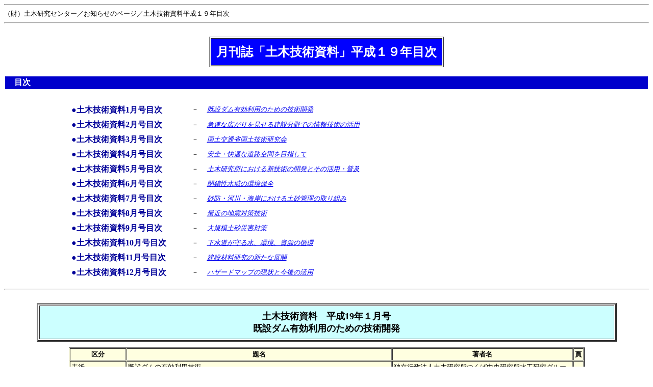

--- FILE ---
content_type: text/html
request_url: https://pwrc.or.jp/mokuji19.html
body_size: 104773
content:
<HTML>
<!--This file created 06/11/29 09:17 by Home Page Pro version 3.0J v1-->
<HEAD>
   <TITLE>（財）土木研究センター・お知らせのページ／土木技術資料平成１９年目次</TITLE>
   <META NAME=GENERATOR CONTENT="Home Page Pro 3.0J v1">
   <META HTTP-EQUIV="Content-Type" CONTENT="text/html; charset=shift_jis">
<!DOCTYPE HTML PUBLIC "-//W3C//DTD HTML 3.2//EN">
</HEAD>
<BODY BGCOLOR="#FFFFFF">
<P>

<HR>

<FONT SIZE="-1">（財）土木研究センター／お知らせのページ／土木技術資料平成１９年目次</FONT>

<HR>

　　

<CENTER><TABLE BORDER=1 WIDTH=460 HEIGHT=60>
   <TR>
      <TD BGCOLOR="#0000FF">
         <CENTER>
           <FONT SIZE="+2" COLOR="#FFFFFF"><B>月刊誌「土木技術資料」平成１９年目次</B></FONT>
         </CENTER>
      </TD>
   </TR>
</TABLE>

<P><TABLE BORDER=0 CELLPADDING=2 WIDTH="100%">
   <TR BGCOLOR="#0000CC">
      <TD>
         <P><FONT COLOR="#FFFFFF"><B>　<A NAME=000></A>目次</B></FONT>
      </TD>
   </TR>
   <TR>
      <TD>
         <P>　
      </TD>
   </TR>
</TABLE>
 <TABLE BORDER=0 CELLPADDING=3 WIDTH="80%">
   <TR>
      <TD VALIGN=top NOWRAP WIDTH=220>
         <P><FONT COLOR="#000099"><B>●土木技術資料1月号目次</B></FONT>
      </TD>
      <TD VALIGN=top NOWRAP WIDTH=30>
         <CENTER><FONT SIZE="-1">－</FONT></CENTER>
      </TD>
      <TD VALIGN=top>
        <P><a href="#001"><em><font size="-1">既設ダム有効利用のための技術開発</font></em></a></TD>
   </TR>
   <TR>
     <TD><FONT COLOR="#000099"><B>●土木技術資料2月号目次</B></FONT></TD>
     <TD width="30"><CENTER><FONT SIZE="-1">－</FONT>
     </CENTER></TD>
     <TD><a href="#002"><font size="-1"><em>急速な広がりを見せる建設分野での情報技術の活用</em></font></a> </TD>
   </TR>
   <TR>
     <TD><FONT COLOR="#000099"><B>●土木技術資料3月号目次</B></FONT></TD>
     <TD width="30"><CENTER><FONT SIZE="-1">－</FONT>
     </CENTER></TD>
     <TD><a href="#003"><font size="-1"><em>国土交通省国土技術研究会</em></font></a> </TD>
   </TR>
   <TR>
      <TD WIDTH=220>
      <P><FONT COLOR="#000099"><B>●土木技術資料4月号目次</B></FONT></TD>
      <TD WIDTH=30>
         <CENTER><FONT SIZE="-1">－</FONT></CENTER>
      </TD>
      <TD>
         <P><i><a href="#004"><font size="-1">安全・快適な道路空間を目指して</font></a></i>
      </TD>
   </TR>
   <TR>
     <TD><P><FONT COLOR="#000099"><B>●土木技術資料5月号目次</B></FONT></TD>
     <TD WIDTH=30><CENTER>
         <FONT SIZE="-1">－</FONT>
     </CENTER></TD>
     <TD><P><i><a href="#005"><font size="-1"> 土木研究所における新技術の開発とその活用・普及</font></a></i> </TD>
   </TR>
   <TR>
     <TD><FONT COLOR="#000099"><B>●土木技術資料6月号目次</B></FONT></TD>
     <TD WIDTH=30><CENTER>
         <FONT SIZE="-1">－</FONT>
     </CENTER></TD>
     <TD><P><i><a href="#006"><font size="-1">閉鎖性水域の環境保全</font></a></i> </TD>
   </TR>
   <TR>
     <TD><FONT COLOR="#000099"><B>●土木技術資料7月号目次</B></FONT></TD>
     <TD WIDTH=30><CENTER>
         <FONT SIZE="-1">－</FONT>
     </CENTER></TD>
     <TD><P><i><a href="#007"><font size="-1">砂防・河川・海岸における土砂管理の取り組み</font></a></i> </TD>
   </TR>
   <TR>
     <TD><FONT COLOR="#000099"><B>●土木技術資料8月号目次</B></FONT></TD>
     <TD WIDTH=30><center>
       <FONT SIZE="-1">－</FONT>
     </center></TD>
     <TD><i><a href="#008"><font size="-1"> 最近の地震対策技術</font></a></i> </TD>
   </TR>
   <TR>
     <TD><FONT COLOR="#000099"><B>●土木技術資料9月号目次</B></FONT></TD>
     <TD WIDTH=30><center>
       <FONT SIZE="-1">－</FONT>
     </center></TD>
     <TD><i><a href="#009"><font size="-1"> 大規模土砂災害対策</font></a></i> </TD>
   </TR>
   <TR>
     <TD><FONT COLOR="#000099"><B>●土木技術資料10月号目次</B></FONT></TD>
     <TD WIDTH=30><center>
       <FONT SIZE="-1">－</FONT>
     </center></TD>
     <TD><i><a href="#010"><font size="-1"> 下水道が守る水、環境、資源の循環</font></a></i> </TD>
   </TR>
   <TR>
     <TD><FONT COLOR="#000099"><B>●土木技術資料11月号目次</B></FONT></TD>
     <TD WIDTH=30><center>
       <FONT SIZE="-1">－</FONT>
     </center></TD>
     <TD><i><a href="#011"><font size="-1">  建設材料研究の新たな展開</font></a></i> </TD>
   </TR>
   <TR>
     <TD><FONT COLOR="#000099"><B>●土木技術資料12月号目次</B></FONT></TD>
     <TD WIDTH=30><center>
       <FONT SIZE="-1">－</FONT>
     </center></TD>
     <TD><i><a href="#012"><font size="-1">  ハザードマップの現状と今後の活用</font></a></i> </TD>
   </TR>
</TABLE>

<HR>

　<BR>
<A NAME=001></A><FONT SIZE="-2">
<TABLE BORDER=3 CELLPADDING=8 WIDTH="90%">
  <TR>
    <TD NOWRAP BGCOLOR="#CCFFFF"><CENTER>
        <FONT SIZE="+1"><B>土木技術資料　平成19年１月号<BR>
        既設ダム有効利用のための技術開発</B></FONT>
    </CENTER></TD>
  </TR>
</TABLE>
　
<BR>
</FONT>
<TABLE WIDTH="80%" BORDER=1 CELLPADDING=2 CELLSPACING=1 bgcolor="#FFFFE0">
  <TR>
    <TD VALIGN=top><CENTER>
        <FONT SIZE="-1"><B>区分</B></FONT>
    </CENTER></TD>
    <TD VALIGN=top><CENTER>
        <FONT SIZE="-1"><B>題名</B></FONT>
    </CENTER></TD>
    <TD VALIGN=top><CENTER>
        <FONT SIZE="-1"><B>著者名</B></FONT>
    </CENTER></TD>
    <TD VALIGN=top><CENTER>
        <FONT SIZE="-1"><B>頁</B></FONT>
    </CENTER></TD>
  </TR>
  <TR>
    <TD VALIGN=top><P><FONT SIZE="-1">表紙</FONT> </TD>
    <TD VALIGN=top><P><font size="-1">既設ダムの有効利用技術</font> </TD>
    <TD VALIGN=top><P><font size="-1">独立行政法人土木研究所つくば中央研究所水工研究グループ</font></TD>
    <TD VALIGN=top><CENTER>
        <FONT SIZE="-1"><BR>
        </FONT>
    </CENTER></TD>
  </TR>
  <TR>
    <TD VALIGN=top><P><FONT SIZE="-1">グラビア</FONT> </TD>
    <TD VALIGN=top><P><font size="-1">既設ダムの有効利用技術</font></TD>
    <TD VALIGN=top><P><font size="-1">独立行政法人土木研究所つくば中央研究所水工研究グループ</font></TD>
    <TD VALIGN=top><CENTER>
        <FONT SIZE="-1">2</FONT>
    </CENTER></TD>
  </TR>
  <TR>
    <TD VALIGN=top><P><font size="-1">巻頭言</font></TD>
    <TD VALIGN=top><P>年頭の挨拶</TD>
    <TD VALIGN=top><P><font size="-1">坂本忠彦</font></TD>
    <TD VALIGN=top><CENTER>
        <FONT SIZE="-1">4</FONT>
    </CENTER></TD>
  </TR>
  <TR>
    <TD VALIGN=top><P><font size="-1">巻頭言</font></TD>
    <TD VALIGN=top><P><FONT SIZE="-1">年頭の挨拶　3つの潮位データ</FONT> </TD>
    <TD VALIGN=top><P><FONT SIZE="-1">望月常好</FONT> </TD>
    <TD VALIGN=top><CENTER>
        <FONT SIZE="-1">5</FONT>
    </CENTER></TD>
  </TR>
  <TR>
    <TD VALIGN=top><P><FONT SIZE="-1">ニュース</FONT> </TD>
    <TD VALIGN=top><P><FONT SIZE="-1">災害情報共有システムを活用した防災訓練の実施～中部地方整備局の事例～</FONT> </TD>
    <TD VALIGN=top><P><FONT SIZE="-1">中尾吉宏、山本剛司</FONT> </TD>
    <TD VALIGN=top><CENTER>
        <FONT SIZE="-1">7</FONT>
    </CENTER></TD>
  </TR>
  <TR>
    <TD VALIGN=top><FONT SIZE="-1">ニュース</FONT></TD>
    <TD VALIGN=top><font size="-1">第23回国際建設ロボットシンポジウム（ISARC2006）の開催</font> </TD>
    <TD VALIGN=top><font size="-1">山口　崇</font></TD>
    <TD VALIGN=top><div align="center">8</div></TD>
  </TR>
  <TR>
    <TD VALIGN=top><P><FONT SIZE="-1">研究コラム</FONT> </TD>
    <TD VALIGN=top><P><FONT SIZE="-1">プロジェクト研究「地球規模水循環変動に対応する水管理技術に関する研究」</FONT> </TD>
    <TD VALIGN=top><P><FONT SIZE="-1">大平一典</FONT> </TD>
    <TD VALIGN=top><CENTER>
        <FONT SIZE="-1">9</FONT>
    </CENTER></TD>
  </TR>
  <TR>
    <TD VALIGN=top><P><FONT SIZE="-1">研究コラム</FONT> </TD>
    <TD VALIGN=top><P><FONT SIZE="-1">重点プロジェクト研究「構造物の耐久性向上と性能評価方法に関する研究」</FONT> </TD>
    <TD VALIGN=top><P><FONT SIZE="-1">萩原良二</FONT> </TD>
    <TD VALIGN=top><CENTER>
        <FONT SIZE="-1">11</FONT>
    </CENTER></TD>
  </TR>
  <TR>
    <TD VALIGN=top><P><FONT SIZE="-1">研究コラム</FONT> </TD>
    <TD VALIGN=top><P><FONT SIZE="-1">重点プロジェクト研究「環境に配慮したダムの効率的な建設・再開発技術に関する研究」</FONT> </TD>
    <TD VALIGN=top><P><FONT SIZE="-1">吉田　等</FONT> </TD>
    <TD VALIGN=top><CENTER>
        <FONT SIZE="-1">13</FONT>
    </CENTER></TD>
  </TR>
  <TR>
    <TD VALIGN=top NOWRAP><P><FONT SIZE="-1">新しい技術情報・<BR>
        基準・指針</FONT> </TD>
    <TD VALIGN=top><P><FONT SIZE="-1">維持管理のし易さを考慮したトンネル覆工のはく落防止技術</FONT> </TD>
    <TD VALIGN=top><P><FONT SIZE="-1">真下英人、石村利明</FONT> </TD>
    <TD VALIGN=top><CENTER>
        <FONT SIZE="-1">15</FONT>
    </CENTER></TD>
  </TR>
  <TR>
    <TD VALIGN=top><P><FONT SIZE="-1">土木技術講座</FONT> </TD>
    <TD VALIGN=top><P><FONT SIZE="-1">下水道の環境保全技術（第4回）～処理水再利用によるヒートアイランド対策～</FONT> </TD>
    <TD VALIGN=top><P><FONT SIZE="-1">山縣弘樹</FONT> </TD>
    <TD VALIGN=top><CENTER>
        <FONT SIZE="-1">17</FONT>
    </CENTER></TD>
  </TR>
  <TR>
    <TD VALIGN=top><P><FONT SIZE="-1">土木技術講座</FONT> </TD>
    <TD VALIGN=top><P><FONT SIZE="-1">地すべり被害を軽減するための技術（第4回）－被害を拡大させないための応急対策－</FONT> </TD>
    <TD VALIGN=top><P><FONT SIZE="-1">藤澤和範、小原嬢子、池田　学</FONT> </TD>
    <TD VALIGN=top><CENTER>
        <FONT SIZE="-1">19</FONT>
    </CENTER></TD>
  </TR>
  <TR>
    <TD VALIGN=top><P><FONT SIZE="-1">論説・企画趣旨</FONT> </TD>
    <TD VALIGN=top><P><A HREF="shouroku/shouroku_2007.html#070101"><FONT SIZE="-1"><B>ダム有効利用技術の夢</B></FONT></A> </TD>
    <TD VALIGN=top><P><strong><A HREF="shouroku/shouroku_2007.html#070101"><FONT SIZE="-1"> 吉田　等 </FONT></A> </strong></TD>
    <TD VALIGN=top><CENTER>
        <FONT SIZE="-1">22</FONT>
    </CENTER></TD>
  </TR>
  <TR>
    <TD VALIGN=top><P><FONT SIZE="-1">報文（特集）</FONT> </TD>
    <TD VALIGN=top><P><A HREF="shouroku/shouroku_2007.html#070102"><FONT SIZE="-1"><B>重力式コンクリートダムの合理的な嵩上げ設計手法</B></FONT></A> </TD>
    <TD VALIGN=top><P><A HREF="shouroku/shouroku_2007.html#070102"><FONT SIZE="-1"><B>佐々木隆、山口嘉一、金縄健一、高藤　啓</B></FONT></A> </TD>
    <TD VALIGN=top><CENTER>
        <FONT SIZE="-1">24</FONT>
    </CENTER></TD>
  </TR>
  <TR>
    <TD VALIGN=top><P><FONT SIZE="-1">報文（特集）</FONT> </TD>
    <TD VALIGN=top><P><A HREF="shouroku/shouroku_2007.html#070103"><FONT SIZE="-1"><B>フィルダムの合理的な嵩上げ設計手法</B></FONT></A> </TD>
    <TD VALIGN=top><P><A HREF="shouroku/shouroku_2007.html#070103"><FONT SIZE="-1"><B>山口嘉一、冨田尚樹、水原道法、三笠真吾</B></FONT></A> </TD>
    <TD VALIGN=top><CENTER>
        <FONT SIZE="-1">30</FONT>
    </CENTER></TD>
  </TR>
  <TR>
    <TD VALIGN=top><FONT SIZE="-1">報文（特集）</FONT> </TD>
    <TD VALIGN=top><p><FONT SIZE="-1"><B><a href="shouroku/shouroku_2007.html#070104">重力式コンクリートダム堤体への増設放流管の補強鉄筋効果に関する検討 </a></B></FONT SIZE="-1"></p></TD>
    <TD VALIGN=top><b><FONT SIZE="-1"><a href="shouroku/shouroku_2007.html#070104">佐々木隆、金縄健一、高藤　啓、山口嘉一、倉橋　宏</a></FONT SIZE="-1"></b></TD>
    <TD VALIGN=top><CENTER>
        <FONT SIZE="-1">36</FONT>
    </CENTER></TD>
  </TR>
  <TR>
    <TD VALIGN=top><P><FONT SIZE="-1">報文（特集）</FONT> </TD>
    <TD VALIGN=top><P><A HREF="shouroku/shouroku_2007.html#070105"><FONT SIZE="-1"><B>粒径を考慮した貯水池堆砂の予測手法</B></FONT></A> </TD>
    <TD VALIGN=top><P><A HREF="shouroku/shouroku_2007.html#070105"><FONT SIZE="-1"><B>櫻井寿之、箱石憲昭、柏井条介</B></FONT></A> </TD>
    <TD VALIGN=top><CENTER>
        <FONT SIZE="-1">42</FONT>
    </CENTER></TD>
  </TR>
  <TR>
    <TD VALIGN=top><P><FONT SIZE="-1">報文（特集）</FONT> </TD>
    <TD VALIGN=top><P><A HREF="shouroku/shouroku_2007.html#070106"><FONT SIZE="-1"><B>貯水池の水質予測手法</B></FONT></A> </TD>
    <TD VALIGN=top><P><A HREF="shouroku/shouroku_2007.html#070106"><FONT SIZE="-1"><B>櫻井寿之、箱石憲昭、柏井条介</B></FONT></A> </TD>
    <TD VALIGN=top><CENTER>
        <FONT SIZE="-1">48</FONT>
    </CENTER></TD>
  </TR>
  <TR>
    <TD VALIGN=top><P><FONT SIZE="-1">報文</FONT> </TD>
    <TD VALIGN=top><P><A HREF="shouroku/shouroku_2007.html#070107"><FONT SIZE="-1"><B>グラウンドアンカーの健全性診断・補修技術</B></FONT></A> </TD>
    <TD VALIGN=top><P><A HREF="shouroku/shouroku_2007.html#070107"><FONT SIZE="-1"><B>宮武裕昭、大下武志、小野寺誠一</B></FONT></A> </TD>
    <TD VALIGN=top><CENTER>
        <FONT SIZE="-1">54</FONT>
    </CENTER></TD>
  </TR>
  <TR>
    <TD VALIGN=top><P><FONT SIZE="-1">報文</FONT> </TD>
    <TD VALIGN=top><P><A HREF="shouroku/shouroku_2007.html#070108"><FONT SIZE="-1"><B>ファイバー要素を用いた円形断面鉄筋コンクリート橋脚模型の地震応答解析</B></FONT></A> </TD>
    <TD VALIGN=top NOWRAP><P><A HREF="shouroku/shouroku_2007.html#070108"><FONT SIZE="-1"><B>堺　淳一、運上茂樹</B></FONT></A> </TD>
    <TD VALIGN=top><CENTER>
        <FONT SIZE="-1">60</FONT>
    </CENTER></TD>
  </TR>
  <TR>
    <TD VALIGN=top><P><FONT SIZE="-1">報文</FONT> </TD>
    <TD VALIGN=top><P><A HREF="shouroku/shouroku_2007.html#070109"><FONT SIZE="-1"><B>河川水質分布からみた再生水の評価</B></FONT></A> </TD>
    <TD VALIGN=top NOWRAP><P><A HREF="shouroku/shouroku_2007.html#070109"><FONT SIZE="-1"><B>原田　新・中田典秀・鈴木　穣</B></FONT></A> </TD>
    <TD VALIGN=top><CENTER>
        <FONT SIZE="-1">66</FONT>
    </CENTER></TD>
  </TR>
  <TR>
    <TD VALIGN=top><P><FONT SIZE="-1">編集後記</FONT> </TD>
    <TD VALIGN=top><P><FONT SIZE="-1"><BR>
    </FONT> </TD>
    <TD VALIGN=top><P><FONT SIZE="-1">渡辺博志</FONT> </TD>
    <TD VALIGN=top><CENTER>
        <FONT SIZE="-1">72</FONT>
    </CENTER></TD>
  </TR>
</TABLE>
<TABLE BORDER=0 CELLPADDING=2>
   <TR>
      <TD WIDTH="48%">
         <P ALIGN=right><INPUT TYPE=button NAME="ボタン" VALUE="前ページへ戻る" onClick="history.back()">
      </TD>
      <TD WIDTH="4%">
         <P>
      </TD>
      <TD WIDTH="48%">
         <P><TABLE BORDER=2 CELLPADDING=5>
            <TR>
               <TD>
                  <CENTER><A HREF="dogishi_moushikomi.html" TARGET=new>購読申込ページを開く</A></CENTER>
               </TD>
            </TR>
         </TABLE>
      </TD>
   </TR>
</TABLE>
 <br>
 <hr>
 <p><A NAME=002 id="002"></A><FONT SIZE="-2">
 </FONT></p>
 <FONT SIZE="-2"> </FONT><FONT SIZE="-2"> </FONT><FONT SIZE="-2">
 <TABLE BORDER=3 CELLPADDING=8 WIDTH="90%">
   <TR>
     <TD NOWRAP BGCOLOR="#CCFFFF"><CENTER>
         <FONT SIZE="+1"><B>土木技術資料目次　平成19年２月号<BR>
        急速な広がりを見せる建設分野での情報技術の活用</B></FONT>
     </CENTER></TD>
   </TR>
 </TABLE>
 　
 <BR>
 </FONT>
 <table width="80%" border=1 cellpadding=2 cellspacing=0 bgcolor="#FFFFE0">
   <tr>
     <td valign=top><center>
         <font size="-1"><b>区分</b></font>
     </center></td>
     <td valign=top><center>
         <font size="-1"><b>題名</b></font>
     </center></td>
     <td valign=top><center>
         <font size="-1"><b>著者名</b></font>
     </center></td>
     <td valign=top><center>
         <font size="-1"><b>頁</b></font>
     </center></td>
   </tr>
   <tr>
     <td valign=top><p><font size="-1">表紙</font> </td>
     <td valign=top><p><font size="-1">急速な広がりを見せる建設分野での情報技術の活用</font> </td>
     <td valign=top nowrap><p><font size="-1">国土交通省国土技術政策総合研究所<br>
        高度情報化研究センター情報基盤研究室</font></td>
     <td valign=top><center>
         <font size="-1"><br>
         </font>
     </center></td>
   </tr>
   <tr>
     <td valign=top><p><font size="-1">グラビア</font> </td>
     <td valign=top><p><font size="-1">急速な広がりを見せる建設分野での情報技術の活用</font></td>
     <td valign=top><p><font size="-1">国土交通省国土技術政策総合研究所<br>
        高度情報化研究センター情報基盤研究室</font></td>
     <td valign=top><center>
         <font size="-1">2</font>
     </center></td>
   </tr>
   <tr>
     <td valign=top><p><font size="-1">ニュース</font> </td>
     <td valign=top><p><font size="-1">第8回内分泌かく乱化学物質に関する日英共同研究ワークショップに参加して</font> </td>
     <td valign=top><p><font size="-1">岡安祐司</font> </td>
     <td valign=top><center>
         <font size="-1">4</font>
     </center></td>
   </tr>
   <tr>
     <td valign=top><font size="-1">ニュース</font></td>
     <td valign=top><font size="-1">第8回日英道路科学技術に関するワークショップ</font> </td>
     <td valign=top><font size="-1">奥谷　正、濱谷健太</font></td>
     <td valign=top><div align="center">5</div></td>
   </tr>
   <tr>
     <td valign=top><font size="-1">ニュース</font></td>
     <td valign=top><font size="-1">第22回日米橋梁ワークショップ開催される</font></td>
     <td valign=top><font size="-1">白戸真大</font></td>
     <td valign=top><div align="center">6</div></td>
   </tr>
   <tr>
     <td valign=top><font size="-1">ワールド</font></td>
     <td valign=top><font size="-1">英国における社会資本整備について</font></td>
     <td valign=top><font size="-1">寺元博昭</font></td>
     <td valign=top><div align="center">7</div></td>
   </tr>
   <tr>
     <td valign=top><p><font size="-1">研究コラム</font> </td>
     <td valign=top><p><font size="-1">コンクリート構造物のひび割れと鉄筋腐食に関する長期暴露実験</font> </td>
     <td valign=top><p><font size="-1">中村英佑、古賀裕久、渡辺博志</font> </td>
     <td valign=top><center>
         <font size="-1">9</font>
     </center></td>
   </tr>
   <tr>
     <td valign=top><p><font size="-1">研究コラム</font> </td>
     <td valign=top><p><font size="-1">地震後の迅速な道路交通啓開を目指して～被災した鉄筋コンクリート橋脚の迅速な機能回復技術の開発～</font> </td>
     <td valign=top><p><font size="-1">堺　淳一</font> </td>
     <td valign=top><center>
         <font size="-1">11</font>
     </center></td>
   </tr>
   <tr>
     <td valign=top><p><font size="-1">研究コラム</font> </td>
     <td valign=top><p><font size="-1">プロジェクト研究「社会資本整備における合意形成手法の高度化に関する研究」</font> </td>
     <td valign=top><p><font size="-1">濱田俊一</font> </td>
     <td valign=top><center>
         <font size="-1">13</font>
     </center></td>
   </tr>
   <tr>
     <td valign=top nowrap><p><font size="-1">研究コラム</font> </td>
     <td valign=top><p><font size="-1">重点プロジェクト研究「新材料・未利用材料・リサイクル材を用いた社会資本整備に関する研究」</font> </td>
     <td valign=top><p><font size="-1">脇坂安彦</font> </td>
     <td valign=top><center>
         <font size="-1">15</font>
     </center></td>
   </tr>
   <tr>
     <td valign=top nowrap><p><font size="-1">研究コラム</font> </td>
     <td valign=top><p><font size="-1">重点プロジェクト研究「社会資本ストックの健全度評価・補修技術に関する研究」</font> </td>
     <td valign=top><p><font size="-1">三木博史</font> </td>
     <td valign=top><center>
         <font size="-1">17</font>
     </center></td>
   </tr>
   <tr>
     <td valign=top><p><font size="-1">土木技術講座</font> </td>
     <td valign=top><p><font size="-1">下水道の環境保全技術（第5回）～汚泥焼却炉の温室効果ガス対策～</font> </td>
     <td valign=top><p><font size="-1">平出亮輔</font> </td>
     <td valign=top><center>
         <font size="-1">19</font>
     </center></td>
   </tr>
   <tr>
     <td valign=top><p><font size="-1">土木技術講座</font> </td>
     <td valign=top><p><font size="-1">地すべり被害を軽減するための技術（第5回）－調査計画とリスクの回避－</font> </td>
     <td valign=top><p><font size="-1">藤澤和範、小原嬢子、池田　学</font> </td>
     <td valign=top><center>
         <font size="-1">21</font>
     </center></td>
   </tr>
   <tr>
     <td valign=top><p><font size="-1">論説・企画趣旨</font> </td>
     <td valign=top><p><strong><font size="-1"><a href="shouroku/shouroku_2007.html#070201">急速な広がりを見せる建設分野での情報技術の活用</a></font> </strong></td>
     <td valign=top><p><strong><a href="shouroku/shouroku_2007.html#070201"><font size="-1">山田晴利</font></a> </strong></td>
     <td valign=top><center>
         <font size="-1">24</font>
     </center></td>
   </tr>
   <tr>
     <td valign=top><p><font size="-1">報文（特集）</font> </td>
     <td valign=top><p><a href="shouroku/shouroku_2007.html#070202"><font size="-1"><b>道路工事完成図を活用した道路基盤データの構築</b></font></a> </td>
     <td valign=top><p><a href="shouroku/shouroku_2007.html#070202"><font size="-1"><b>阿部寛之、関本義秀、金澤文彦</b></font></a> </td>
     <td valign=top><center>
         <font size="-1">26</font>
     </center></td>
   </tr>
   <tr>
     <td valign=top><p><font size="-1">報文（特集）</font> </td>
     <td valign=top><p><a href="shouroku/shouroku_2007.html#070203"><font size="-1"><b>トータルステーションを用いた道路土工出来形管理</b></font></a> </td>
     <td valign=top><p><a href="shouroku/shouroku_2007.html#070203"><font size="-1"><b>田中洋一、阿部寛之、金澤文彦</b></font></a> </td>
     <td valign=top><center>
         <font size="-1">30</font>
     </center></td>
   </tr>
   <tr>
     <td valign=top><font size="-1">報文（特集）</font> </td>
     <td valign=top><p><font size="-1"><b><a href="shouroku/shouroku_2007.html#070204">道路通信標準を用いた道路管理情報の共有と利活用</a></b></font></p></td>
     <td valign=top><b><font size="-1"><a href="shouroku/shouroku_2007.html#070204">佐藤　司、山本剛司</a></font></b></td>
     <td valign=top><center>
         <font size="-1">34</font>
     </center></td>
   </tr>
   <tr>
     <td valign=top><p><font size="-1">報文（特集）</font> </td>
     <td valign=top><p><a href="shouroku/shouroku_2007.html#070205"><font size="-1"><b>ICTを活用した維持管理</b></font></a> </td>
     <td valign=top><p><a href="shouroku/shouroku_2007.html#070205"><font size="-1"><b>佐藤　司、田中洋一、小林　亘</b></font></a> </td>
     <td valign=top><center>
         <font size="-1">38</font>
     </center></td>
   </tr>
   <tr>
     <td valign=top><p><font size="-1">報文（特集）</font> </td>
     <td valign=top><p><a href="shouroku/shouroku_2007.html#070206"><font size="-1"><b>災害情報共有システムの実運用と考察</b></font></a> </td>
     <td valign=top><p><a href="shouroku/shouroku_2007.html#070206"><font size="-1"><b>小原弘志、山本剛司、金澤文彦、中尾吉宏、<br>
        小路泰広</b></font></a> </td>
     <td valign=top><center>
         <font size="-1">42</font>
     </center></td>
   </tr>
   <tr>
     <td valign=top><p><font size="-1">報文（特集）</font> </td>
     <td valign=top><p><a href="shouroku/shouroku_2007.html#070207"><font size="-1"><b>走りやすさを表現した地図の開発とカーナビ等への展開</b></font></a> </td>
     <td valign=top><p><a href="shouroku/shouroku_2007.html#070207"><font size="-1"><b>関本義秀、井坪慎二</b></font></a> </td>
     <td valign=top><center>
         <font size="-1">46</font>
     </center></td>
   </tr>
   <tr>
     <td valign=top><p><font size="-1">報文（特集）</font> </td>
     <td valign=top><p><a href="shouroku/shouroku_2007.html#070208"><font size="-1"><b>準天頂衛星システム（日本版GPS）を用いたRTK-GPS測位の移動体への適用</b></font></a> </td>
     <td valign=top><p><a href="shouroku/shouroku_2007.html#070208"><font size="-1"><b>藤本幸司、松下博俊</b></font></a> </td>
     <td valign=top><center>
         <font size="-1">50</font>
     </center></td>
   </tr>
   <tr>
     <td valign=top><p><font size="-1">報文</font> </td>
     <td valign=top><p><a href="shouroku/shouroku_2007.html#070209"><font size="-1"><b>低改良率セメントコラム工法の開発</b></font></a> </td>
     <td valign=top><p><a href="shouroku/shouroku_2007.html#070209"><font size="-1"><b>古本一司、小橋秀俊、三木博史、恒岡伸幸</b></font></a> </td>
     <td valign=top><center>
         <font size="-1">54</font>
     </center></td>
   </tr>
   <tr>
     <td valign=top><p><font size="-1">報文</font> </td>
     <td valign=top><p><a href="shouroku/shouroku_2007.html#070210"><font size="-1"><b>下水管渠の破損に伴う土砂の流出特性</b></font></a> </td>
     <td valign=top nowrap><p><a href="shouroku/shouroku_2007.html#070210"><font size="-1"><b>桑野玲子、桝谷有吾、堀井俊孝、山内慶太、<br>
        小橋秀俊</b></font></a> </td>
     <td valign=top><center>
         <font size="-1">60</font>
     </center></td>
   </tr>
   <tr>
     <td valign=top><p><font size="-1">報文</font> </td>
     <td valign=top><p><a href="shouroku/shouroku_2007.html#070211"><font size="-1"><b>道路橋の維持管理に関する指標開発の取組み</b></font></a> </td>
     <td valign=top nowrap><p><a href="shouroku/shouroku_2007.html#070211"><font size="-1"><b>玉越隆史、小林　寛、武田達也、平塚慶達</b></font></a> </td>
     <td valign=top><center>
         <font size="-1">66</font>
     </center></td>
   </tr>
   <tr>
     <td valign=top><p><font size="-1">編集後記</font> </td>
     <td valign=top><p><font size="-1"><br>
     </font> </td>
     <td valign=top><p><font size="-1">七澤利明</font> </td>
     <td valign=top><center>
         <font size="-1">72</font>
     </center></td>
   </tr>
 </table>
 <TABLE BORDER=0 CELLPADDING=2>
   <TR>
     <TD WIDTH="48%"><P ALIGN=right>
         <INPUT TYPE=button NAME="ボタン" VALUE="前ページへ戻る" onClick="history.back()">
      </TD>
     <TD WIDTH="4%"><P> </TD>
     <TD WIDTH="48%"><P> 
         <TABLE BORDER=2 CELLPADDING=5>
           <TR>
             <TD><CENTER>
                 <A HREF="dogishi_moushikomi.html" TARGET=new>購読申込ページを開く</A>
             </CENTER></TD>
           </TR>
       </TABLE></TD>
   </TR>
 </TABLE>　 <BR>

<HR>
<p><A NAME=003 id="003"></A><FONT SIZE="-2"> </FONT></p>
<FONT SIZE="-2"> </FONT><FONT SIZE="-2"> </FONT><FONT SIZE="-2"> </FONT><FONT SIZE="-2">
<TABLE BORDER=3 CELLPADDING=8 WIDTH="90%">
  <TR>
    <TD NOWRAP BGCOLOR="#CCFFFF"><CENTER>
        <FONT SIZE="+1"><B>土木技術資料目次　平成19年３月号<BR>
        国土交通省国土技術研究会</B></FONT>
    </CENTER></TD>
  </TR>
</TABLE>
　
<BR>
</FONT>
<table width="80%" border="1" cellpadding="2" cellspacing="0" bgcolor="#FFFFE0">
  <tr>
    <td><p align="center"><font size="-1"><strong>区分</strong></font></p></td>
    <td><p align="center"><font size="-1"><strong>題名</strong></font></p></td>
    <td><p align="center"><font size="-1"><strong>著者名</strong></font></p></td>
    <td><p align="center"><font size="-1"><strong>頁</strong></font></p></td>
  </tr>
  <tr>
    <td><p><font size="-1">表紙</font></p></td>
    <td><p><font size="-1">国土交通省国土技術研究会</font></p></td>
    <td><p><font size="-1">松本俊輔、西野克己</font></p></td>
    <td><p><font size="-1">　</font></p></td>
  </tr>
  <tr>
    <td><p><font size="-1">グラビア</font></p></td>
    <td><p><font size="-1">国土技術研究会　ポスターセッション報告</font></p></td>
    <td><p><font size="-1">松本俊輔、西野克己</font></p></td>
    <td><p align="right"><font size="-1">2</font></p></td>
  </tr>
  <tr>
    <td><p><font size="-1">速報</font></p></td>
    <td><p><font size="-1">青森県風間浦村で発生した岩塊の不安定化</font></p></td>
    <td><p><font size="-1">藤澤和範、永田雅一</font></p></td>
    <td><p align="right"><font size="-1">4</font></p></td>
  </tr>
  <tr>
    <td><p><font size="-1">速報</font></p></td>
    <td><p><font size="-1">フィリピン共和国マヨン火山で発生した大規模な泥流災害について</font></p></td>
    <td><p><font size="-1">綱木亮介、桜井　亘</font></p></td>
    <td><p align="right"><font size="-1">6</font></p></td>
  </tr>
  <tr>
    <td><p><font size="-1">ニュース</font></p></td>
    <td><p><font size="-1">大型風洞実験施設による研究成果報告会の開催</font></p></td>
    <td><p><font size="-1">麓興一郎</font></p></td>
    <td><p align="right"><font size="-1">8</font></p></td>
  </tr>
  <tr>
    <td><p><font size="-1">ニュース</font></p></td>
    <td><p><font size="-1">河川環境に関する情報発発信拠点・河川環境楽園-自然共生研究センターをとりまく現状について-</font></p></td>
    <td><p><font size="-1">萱場祐一、真田誠至</font></p></td>
    <td><p align="right"><font size="-1">9</font></p></td>
  </tr>
  <tr>
    <td><p><font size="-1">ワールド</font></p></td>
    <td><p><font size="-1">国際地盤工学会・第23専門委員会「地盤工学における限界状態設計法」の活動</font></p></td>
    <td><p><font size="-1">白戸真大、松井謙二</font></p></td>
    <td><p align="right"><font size="-1">11</font></p></td>
  </tr>
  <tr>
    <td><p><font size="-1">研究コラム</font></p></td>
    <td><p><font size="-1">フィルダム遮水材料の引張強度評価に関する研究</font></p></td>
    <td><p><font size="-1">山口嘉一</font></p></td>
    <td><p align="right"><font size="-1">12</font></p></td>
  </tr>
  <tr>
    <td><p><font size="-1">研究コラム</font></p></td>
    <td><p><font size="-1">重点プロジェクト研究「地盤環境の保全技術に関する研究」</font></p></td>
    <td><p><font size="-1">脇坂安彦</font></p></td>
    <td><p align="right"><font size="-1">13</font></p></td>
  </tr>
  <tr>
    <td><p><font size="-1">新しい技術情報・基準・指針</font></p></td>
    <td><p><font size="-1">「道路震災対策便覧（震前対策編）」の改訂</font></p></td>
    <td><p><font size="-1">鶴田　舞</font></p></td>
    <td><p align="right"><font size="-1">15</font></p></td>
  </tr>
  <tr>
    <td><p><font size="-1">新しい技術情報・基準・指針</font></p></td>
    <td><p><font size="-1">｢杭基礎設計便覧」、「杭基礎施工便覧」の改訂</font></p></td>
    <td><p><font size="-1">竹口昌弘</font></p></td>
    <td><p align="right"><font size="-1">16</font></p></td>
  </tr>
  <tr>
    <td><p><font size="-1">土木技術講座</font></p></td>
    <td><p><font size="-1">地すべり被害を軽減するための技術（第6回）-地すべり被害を軽減するために-</font></p></td>
    <td><p><font size="-1">藤澤和範、小原嬢子、池田　学</font></p></td>
    <td><p align="right"><font size="-1">17</font></p></td>
  </tr>
  <tr>
    <td><p><font size="-1">論説</font></p></td>
    <td><p><strong><font size="-1"><a href="shouroku/shouroku_2007.html#070301">土木技術者よ、夢とロマンを</a></font></strong></p></td>
    <td><p><strong><font size="-1"><a href="shouroku/shouroku_2007.html#070301">猪股　純</a></font></strong></p></td>
    <td><p align="right"><font size="-1">20</font></p></td>
  </tr>
  <tr>
    <td><p><font size="-1">報文（特集）</font></p></td>
    <td><p><strong><font size="-1"><a href="shouroku/shouroku_2007.html#070302">景観検討・評価のための計画デザイン・システムに関する研究</a></font></strong></p></td>
    <td><p><strong><font size="-1"><a href="shouroku/shouroku_2007.html#070302">福井恒明</a></font></strong></p></td>
    <td><p align="right"><font size="-1">22</font></p></td>
  </tr>
  <tr>
    <td><p><font size="-1">報文（特集）</font></p></td>
    <td><p><strong><font size="-1"><a href="shouroku/shouroku_2007.html#070303">山地流域における土砂生産予測手法の研究</a></font></strong></p></td>
    <td><p><strong><font size="-1"><a href="shouroku/shouroku_2007.html#070303">栗原淳一、桜井　亘、酒井直樹</a></font></strong></p></td>
    <td><p align="right"><font size="-1">28</font></p></td>
  </tr>
  <tr>
    <td><p><font size="-1">報文（特集）</font></p></td>
    <td><p><strong><font size="-1"><a href="shouroku/shouroku_2007.html#070304">河川事業におけるインパクト－レスポンスの分析および河川の物理的指標を活用した河川環境評価手法に関する研究</a></font></strong></p></td>
    <td><p><strong><font size="-1"><a href="shouroku/shouroku_2007.html#070304">天野邦彦、大石哲也、児玉秀樹</a></font></strong></p></td>
    <td><p align="right"><font size="-1">34</font></p></td>
  </tr>
  <tr>
    <td><p><font size="-1">報文（特集）</font></p></td>
    <td><p><strong><font size="-1"><a href="shouroku/shouroku_2007.html#070305">河道内樹木群の治水上の効果・影響に関する研究</a></font></strong></p></td>
    <td><p><strong><font size="-1"><a href="shouroku/shouroku_2007.html#070305">山下武宣、板垣　修</a></font></strong></p></td>
    <td><p align="right"><font size="-1">40</font></p></td>
  </tr>
  <tr>
    <td><p><font size="-1">報文（特集）</font></p></td>
    <td><p><strong><font size="-1"><a href="shouroku/shouroku_2007.html#070306">交流可能圏域に着目した評価指標の開発</a></font></strong></p></td>
    <td><p><strong><font size="-1"><a href="shouroku/shouroku_2007.html#070306">大脇鉄也、花輪正也、三上弘城</a></font></strong></p></td>
    <td><p align="right"><font size="-1">46</font></p></td>
  </tr>
  <tr>
    <td><p><font size="-1">報文（特集）</font></p></td>
    <td><p><strong><font size="-1"><a href="shouroku/shouroku_2007.html#070307">的確な震後対応のための被災イメージ活用と被災状況の迅速な把握技術の開発</a></font></strong></p></td>
    <td><p><strong><font size="-1"><a href="shouroku/shouroku_2007.html#070307">小路泰広、宇佐美淳</a></font></strong></p></td>
    <td><p align="right"><font size="-1">52</font></p></td>
  </tr>
  <tr>
    <td><p><font size="-1">報文</font></p></td>
    <td><p><strong><font size="-1"><a href="shouroku/shouroku_2007.html#070308">地すべり地末端の崩落斜面における地盤変位の遠隔計測支援技術の開発</a></font></strong></p></td>
    <td><p><strong><font size="-1"><a href="shouroku/shouroku_2007.html#070308">樋口佳意、藤澤和範、藤平　大、小原嬢子</a></font></strong></p></td>
    <td><p align="right"><font size="-1">58</font></p></td>
  </tr>
  <tr>
    <td><p><font size="-1">報文</font></p></td>
    <td><p><strong><font size="-1"><a href="shouroku/shouroku_2007.html#070309">最近の道路橋基礎の使用実態調査結果</a></font></strong></p></td>
    <td><p><strong><font size="-1"><a href="shouroku/shouroku_2007.html#070309">井落久貴、中谷昌一、白戸真大、石田雅博</a></font></strong></p></td>
    <td><p align="right"><font size="-1">64</font></p></td>
  </tr>
  <tr>
    <td><p><font size="-1">編集後記</font></p></td>
    <td><p><font size="-1">　</font></p></td>
    <td><p><font size="-1">栗原淳一</font></p></td>
    <td><p align="right"><font size="-1">70</font></p></td>
  </tr>
</table>
<TABLE BORDER=0 CELLPADDING=2>
  <TR>
    <TD WIDTH="48%"><P ALIGN=right>
        <INPUT TYPE=button NAME="ボタン" VALUE="前ページへ戻る" onClick="history.back()">
    </TD>
    <TD WIDTH="4%"><P> </TD>
    <TD WIDTH="48%"><P>
        <TABLE BORDER=2 CELLPADDING=5>
          <TR>
            <TD><CENTER>
                <A HREF="dogishi_moushikomi.html" TARGET=new>購読申込ページを開く</A>
            </CENTER></TD>
          </TR>
      </TABLE></TD>
  </TR>
</TABLE>
<HR>
<p><A NAME=004 id="004"></A><FONT SIZE="-2"> </FONT></p>
<FONT SIZE="-2"> </FONT><FONT SIZE="-2"> </FONT><FONT SIZE="-2"> </FONT><FONT SIZE="-2"> </FONT><FONT SIZE="-2">
<TABLE BORDER=3 CELLPADDING=8 WIDTH="90%">
  <TR>
    <TD NOWRAP BGCOLOR="#CCFFFF"><CENTER>
        <FONT SIZE="+1"><B>土木技術資料目次　平成19年４月号<BR>
        安全・快適な道路空間を目指して</B></FONT>
    </CENTER></TD>
  </TR>
</TABLE>
　
<BR>
</FONT>
<table width="80%" border="1" cellpadding="2" cellspacing="0" bgcolor="#FFFFE0">
  <tr>
    <td><p align="center"><font size="-1"><strong>区分</strong></font></p></td>
    <td><p align="center"><font size="-1"><strong>題名</strong></font></p></td>
    <td><p align="center"><font size="-1"><strong>著者名</strong></font></p></td>
    <td><p align="center"><font size="-1"><strong>頁</strong></font></p></td>
  </tr>
  <tr>
    <td><p><font size="-1">表紙</font></p></td>
    <td><p><font size="-1">標識と路面のカラー化による交通安全対策事例</font></p></td>
    <td><p><font size="-1">時政　宏</font></p></td>
    <td><p><font size="-1">&nbsp;</font></p></td>
  </tr>
  <tr>
    <td><p><font size="-1">グラビア</font></p></td>
    <td><p><font size="-1">交通安全対策を効果的に進めるために/<br>
        道路空間利用の快適性の向上を目指して</font></p></td>
    <td><p><font size="-1">時政　宏</font></p></td>
    <td><p align="right"><font size="-1">2</font></p></td>
  </tr>
  <tr>
    <td><p><font size="-1">ニュース</font></p></td>
    <td><p><font size="-1">2006年度（第3回）JICA研修　東・東南アジア地域別『洪水ハザードマップ作成』コース　実施報告</font></p></td>
    <td><p><font size="-1">時岡利和</font></p></td>
    <td><p align="right"><font size="-1">4</font></p></td>
  </tr>
  <tr>
    <td><p><font size="-1">ニュース</font></p></td>
    <td><p><font size="-1">ISO/TC127（土工機械）総会及び各分科会（SC1～SC3）参加報告</font></p></td>
    <td><p><font size="-1">山元　弘</font></p></td>
    <td><p align="right"><font size="-1">6</font></p></td>
  </tr>
  <tr>
    <td><p><font size="-1">ニュース</font></p></td>
    <td><p><font size="-1">第39回台風委員会総会に参加して</font></p></td>
    <td><p><font size="-1">水野秀明</font></p></td>
    <td><p align="right"><font size="-1">7</font></p></td>
  </tr>
  <tr>
    <td><p><font size="-1">ニュース</font></p></td>
    <td><p><font size="-1">第3回土木工学におけるFRP複合素材に関する国際会議（CICE2006）に参加して</font></p></td>
    <td><p><font size="-1">冨山禎二</font></p></td>
    <td><p align="right"><font size="-1">9</font></p></td>
  </tr>
  <tr>
    <td><p><font size="-1">ワールド</font></p></td>
    <td><p><font size="-1">スリランカの土砂災害について</font></p></td>
    <td><p><font size="-1">栗原淳一</font></p></td>
    <td><p align="right"><font size="-1">11</font></p></td>
  </tr>
  <tr>
    <td><p><font size="-1">新しい技術情報・基準・指針</font></p></td>
    <td><p><font size="-1">「下水道施設の耐震対策指針と解説」、「下水道の地震対策マニュアル」の改訂</font></p></td>
    <td><p><font size="-1">佐々木哲也</font></p></td>
    <td><p align="right"><font size="-1">13</font></p></td>
  </tr>
  <tr>
    <td><p><font size="-1">土木技術講座</font></p></td>
    <td><p><font size="-1">コンクリート構造物の補修補強材料と防食技術（第1回）～コンクリート補修補強工法と材料の種類～</font></p></td>
    <td><p><font size="-1">加藤祐哉、守屋　進、西崎　到</font></p></td>
    <td><p align="right"><font size="-1">15</font></p></td>
  </tr>
  <tr>
    <td><p><font size="-1">土木技術講座</font></p></td>
    <td><p><font size="-1">耐震性能・評価技術入門（第1回）～橋の耐震性能と限界状態～</font></p></td>
    <td><p><font size="-1">運上茂樹</font></p></td>
    <td><p align="right"><font size="-1">17</font></p></td>
  </tr>
  <tr>
    <td><p><font size="-1">論説・企画趣旨</font></p></td>
    <td><p><font size="-1"><a href="shouroku/shouroku_2007.html#070401"><strong>安全で快適な道路空間を実現するための取り組み</strong></a></font></p></td>
    <td><p><font size="-1">時政　宏</font></p></td>
    <td><p align="right"><font size="-1">20</font></p></td>
  </tr>
  <tr>
    <td><p><font size="-1">報文（特集）</font></p></td>
    <td><p><font size="-1"><a href="shouroku/shouroku_2007.html#070402"><strong>幹線道路の交通安全対策</strong></a></font></p></td>
    <td><p><font size="-1">岡　邦彦、橋本裕樹、近藤久二</font></p></td>
    <td><p align="right"><font size="-1">22</font></p></td>
  </tr>
  <tr>
    <td><p><font size="-1">報文（特集）</font></p></td>
    <td><p><font size="-1"><a href="shouroku/shouroku_2007.html#070403"><strong>生活道路における交通安全対策事例とその効果</strong></a></font></p></td>
    <td><p><font size="-1">高宮　進、岡　邦彦、中野圭祐、小出　誠</font></p></td>
    <td><p align="right"><font size="-1">28</font></p></td>
  </tr>
  <tr>
    <td><p><font size="-1">報文（特集）</font></p></td>
    <td><p><font size="-1"><a href="shouroku/shouroku_2007.html#070404"><strong>ITSによる世界一安全な道路交通社会の実現</strong></a></font></p></td>
    <td><p><font size="-1">平井節生、畠中秀人、山崎　勲</font></p></td>
    <td><p align="right"><font size="-1">32</font></p></td>
  </tr>
  <tr>
    <td><p><font size="-1">報文（特集）</font></p></td>
    <td><p><font size="-1"><a href="shouroku/shouroku_2007.html#070405"><strong>自律移動支援プロジェクトの推進～ユニバーサル社会の実現に向けて～</strong></a></font></p></td>
    <td><p><font size="-1">岡　邦彦、瀬戸下伸介</font></p></td>
    <td><p align="right"><font size="-1">38</font></p></td>
  </tr>
  <tr>
    <td><p><font size="-1">報文（特集）</font></p></td>
    <td><p><font size="-1"><a href="shouroku/shouroku_2007.html#070406"><strong>「走りやすさマップ」のアンケート結果と道路構造面から見た日本の道路ネットワークの現状について</strong></a></font></p></td>
    <td><p><font size="-1">奥谷　正、井坪慎二、前川友宏</font></p></td>
    <td><p align="right"><font size="-1">42</font></p></td>
  </tr>
  <tr>
    <td><p><font size="-1">報文（特集）</font></p></td>
    <td><p><font size="-1"><strong><a href="shouroku/shouroku_2007.html#070407">景観阻害広告物除去の必要性に関する調査</a></strong></font></p></td>
    <td><p><font size="-1">曽根真理、並河良治、足立文玄</font></p></td>
    <td><p align="right"><font size="-1">48</font></p></td>
  </tr>
  <tr>
    <td><p><font size="-1">報文</font></p></td>
    <td><p><font size="-1"><strong><a href="shouroku/shouroku_2007.html#070408">地すべり災害の社会的影響評価とリスクマネジメント</a></strong></font></p></td>
    <td><p><font size="-1">藤澤和範、小原嬢子、池田　学、神原規也</font></p></td>
    <td><p align="right"><font size="-1">52</font></p></td>
  </tr>
  <tr>
    <td><p><font size="-1">報文</font></p></td>
    <td><p><font size="-1"><strong><a href="shouroku/shouroku_2007.html#070409">自動車1台あたりの換気対象物質の低減を考慮したトンネル換気設計法</a></strong></font></p></td>
    <td><p><font size="-1">真下英人、石村利明</font></p></td>
    <td><p align="right"><font size="-1">58</font></p></td>
  </tr>
  <tr>
    <td><p><font size="-1">報文</font></p></td>
    <td><p><font size="-1"><strong><a href="shouroku/shouroku_2007.html#070410">米国でのインテグラルアバット橋に関する設計基準の調査および現地調査</a></strong></font></p></td>
    <td><p><font size="-1">小林篤司、中谷昌一、竹口昌弘、横幕　清</font></p></td>
    <td><p align="right"><font size="-1">64</font></p></td>
  </tr>
  <tr>
    <td><p><font size="-1">編集後記</font></p></td>
    <td><p><font size="-1">&nbsp;</font></p></td>
    <td><p><font size="-1">小川智弘</font></p></td>
    <td><p align="right"><font size="-1">70</font></p></td>
  </tr>
</table>
<TABLE BORDER=0 CELLPADDING=2>
  <TR>
    <TD WIDTH="48%"><P ALIGN=right>
        <INPUT TYPE=button NAME="ボタン" VALUE="前ページへ戻る" onClick="history.back()">
    </TD>
    <TD WIDTH="4%"><P> </TD>
    <TD WIDTH="48%"><P>
        <TABLE BORDER=2 CELLPADDING=5>
          <TR>
            <TD><CENTER>
                <A HREF="dogishi_moushikomi.html" TARGET=new>購読申込ページを開く</A>
            </CENTER></TD>
          </TR>
      </TABLE></TD>
  </TR>
</TABLE>
<HR>
<p><A NAME=005 id="005"></A><FONT SIZE="-2"> </FONT></p>
<FONT SIZE="-2"> </FONT><FONT SIZE="-2"> </FONT><FONT SIZE="-2"> </FONT><FONT SIZE="-2"> </FONT><FONT SIZE="-2"> </FONT><FONT SIZE="-2">
<TABLE BORDER=3 CELLPADDING=8 WIDTH="90%">
  <TR>
    <TD NOWRAP BGCOLOR="#CCFFFF"><CENTER>
        <FONT SIZE="+1"><B>土木技術資料目次　平成19年５月号<BR>
        土木研究所における新技術の開発とその活用・普及</B></FONT>
    </CENTER></TD>
  </TR>
</TABLE>
　
<BR>
</FONT>
<table width="80%" border="1" cellpadding="2" cellspacing="0" bgcolor="#FFFFE0">
  <tr>
    <td><p align="center"><font size="-1">区　分</font></td>
    <td><p align="center"><font size="-1">題　　　　名</font></td>
    <td><p align="center"><font size="-1">著者名</font></td>
    <td><p align="center"><font size="-1">頁</font></p></td>
  </tr>
  <tr>
    <td><font size="-1">表紙</font></td>
    <td><font size="-1">土木研究所における新技術の開発とその活用・普及</font></td>
    <td><font size="-1">独立行政法人土木研究所つくば中央研究所技術推進本部</font></td>
    <td><font size="-1">&nbsp;</font></td>
  </tr>
  <tr>
    <td><font size="-1">グラビア</font></td>
    <td><font size="-1">土木研究所における新技術の開発とその活用・普及</font></td>
    <td><font size="-1">独立行政法人土木研究所つくば中央研究所技術推進本部</font></td>
    <td><p align="right"><font size="-1">2</font></p></td>
  </tr>
  <tr>
    <td><font size="-1">速報</font></td>
    <td><font size="-1">一般国道169号（上北山村西原地内）で発生した斜面の土砂崩落災害</font></td>
    <td><font size="-1">藤澤和範、小原嬢子</font></td>
    <td><p align="right"><font size="-1">4</font></td>
  </tr>
  <tr>
    <td><font size="-1">速報</font></td>
    <td><font size="-1">国道108号　宮城県大崎市鳴子温泉地区で発生した地すべり災害</font></td>
    <td><font size="-1">藤澤和範、永田雅一、田中　尚</font></td>
    <td><p align="right"><font size="-1">6</font></p></td>
  </tr>
  <tr>
    <td><font size="-1">ニュース</font></td>
    <td><font size="-1">第86回TRB年次総会に参加して</font></td>
    <td><font size="-1">大脇鉄也</font></td>
    <td><p align="right"><font size="-1">7</font></p></td>
  </tr>
  <tr>
    <td><font size="-1">研究コラム</font></td>
    <td><font size="-1">粘性土地盤の表層せん断強さ測定装置の開発</font></td>
    <td><font size="-1">桜井　亘、田方　智</font></td>
    <td><p align="right"><font size="-1">9</font></p></td>
  </tr>
  <tr>
    <td><font size="-1">新しい技術<br>
      情報・基準・<br>
      指針</font></td>
    <td><font size="-1">「道路震災対策便覧（震災復旧編）」の改訂</font></td>
    <td><font size="-1">鶴田　舞</font></td>
    <td><p align="right"><font size="-1">11</font></p></td>
  </tr>
  <tr>
    <td><font size="-1">新刊紹介</font></td>
    <td><font size="-1">&quot;WATER REUSE ：ISSUES,TECHNOLOGIES,AND APPLICATIONS&quot;（下水処理水再利用　－課題、技術と応用）</font></td>
    <td><font size="-1">山縣弘樹</font></td>
    <td><p align="right"><font size="-1">13</font></p></td>
  </tr>
  <tr>
    <td><font size="-1">土木技術講座</font></td>
    <td><font size="-1">コンクリート構造物の補修補強材料と防食技術（第2回）～表面被覆材（塩害・ASR）～</font></td>
    <td><font size="-1">加藤祐哉、守屋　進、西崎　到</font></td>
    <td><p align="right"><font size="-1">15</font></p></td>
  </tr>
  <tr>
    <td><font size="-1">土木技術講座</font></td>
    <td><font size="-1">耐震性能・評価技術入門（第2回）～橋脚の応答値の算出と性能照査～</font></td>
    <td><font size="-1">運上茂樹</font></td>
    <td><p align="right"><font size="-1">17</font></p></td>
  </tr>
  <tr>
    <td><font size="-1">論説・企画趣旨</font></td>
    <td><font size="-1"><a href="shouroku/shouroku_2007.html#070501"><strong>新技術の開発とその活用・普及</strong></a></font></td>
    <td><font size="-1">見波　潔</font></td>
    <td><p align="right"><font size="-1">20</font></p></td>
  </tr>
  <tr>
    <td><font size="-1">報文（特集）</font></td>
    <td><font size="-1"><a href="shouroku/shouroku_2007.html#070502"><strong>土木研究所における新技術の開発及び活用・普及活動</strong></a></font></td>
    <td><font size="-1">菊地　稔、木村　慎、児玉法彰、安馬芳樹</font></td>
    <td><p align="right"><font size="-1">22</font></p></td>
  </tr>
  <tr>
    <td><font size="-1">報文（特集）</font></td>
    <td><font size="-1"><a href="shouroku/shouroku_2007.html#070503"><strong>特許の積極的な管理・運用－ハイグレードソイル工法－</strong></a></font></td>
    <td><font size="-1">小橋秀俊、安馬芳樹、菊地　稔、児玉法彰</font></td>
    <td><p align="right"><font size="-1">28</font></p></td>
  </tr>
  <tr>
    <td><font size="-1">報文（特集）</font></td>
    <td><font size="-1"><strong><a href="shouroku/shouroku_2007.html#070504">地方公共団体との連携－みずみち棒を用いた下水汚泥の重力濃縮技術の普及展開－</a></strong></font></td>
    <td><font size="-1">菊地　稔、児玉法彰、落　修一、越智通浩、成田　晃、三浦　匠</font></td>
    <td><p align="right"><font size="-1">34</font></p></td>
  </tr>
  <tr>
    <td><font size="-1">報文（特集）</font></td>
    <td><font size="-1"><strong><a href="shouroku/shouroku_2007.html#070505">きめ細かな技術支援－高橋脚建設新技術“3H工法”の普及展開－</a></strong></font></td>
    <td><font size="-1">菊地　稔、児玉法彰、福井次郎、吉田　正、笹谷輝勝、原　夏生</font></td>
    <td><p align="right"><font size="-1">40</font></p></td>
  </tr>
  <tr>
    <td nowrap><font size="-1">報文（特集）</font></td>
    <td><font size="-1"><strong><a href="shouroku/shouroku_2007.html#070506">効果的な広報・PR－鋼製橋梁等の塗膜除去技術“インバイロワン工法”の普及展開－</a></strong></font></td>
    <td><font size="-1">菊地　稔、児玉法彰、守屋　進、臼井　明</font></td>
    <td><p align="right"><font size="-1">44</font></p></td>
  </tr>
  <tr>
    <td><font size="-1">報文（特集）</font></td>
    <td><font size="-1"><strong><a href="shouroku/shouroku_2007.html#070507">技術の規格化・基準化－コンクリートの品質確保技術とそのサポート－</a></strong></font></td>
    <td><font size="-1">菊地　稔、児玉法彰、森濱和正、片平　博</font></td>
    <td><p align="right"><font size="-1">48</font></p></td>
  </tr>
  <tr>
    <td><font size="-1">報文</font></td>
    <td><font size="-1"><strong><a href="shouroku/shouroku_2007.html#070508">河川環境の事象を題材にした展示について</a></strong></font></td>
    <td><font size="-1">真田誠至、萱場祐一、吉冨友恭</font></td>
    <td><p align="right"><font size="-1">52</font></p></td>
  </tr>
  <tr>
    <td><font size="-1">報文</font></td>
    <td><font size="-1"><strong><a href="shouroku/shouroku_2007.html#070509">豪雨を誘因とする深層崩壊発生箇所の特徴とその抽出手法について</a></strong></font></td>
    <td><font size="-1">鈴木隆司、栗原淳一、桜井　亘、酒井直樹</font></td>
    <td><p align="right"><font size="-1">58</font></p></td>
  </tr>
  <tr>
    <td><font size="-1">報文</font></td>
    <td><font size="-1"><strong><a href="shouroku/shouroku_2007.html#070510">東・東南アジア地域における洪水ハザードマップ作成の現状と課題</a></strong></font></td>
    <td><font size="-1">時岡利和、オスティ ラビンドラ、田中茂信</font></td>
    <td><p align="right"><font size="-1">64</font></p></td>
  </tr>
  <tr>
    <td><font size="-1">編集後記</font></td>
    <td><font size="-1">&nbsp;</font></td>
    <td><font size="-1">小路康広</font></td>
    <td><p align="right"><font size="-1">70</font></p></td>
  </tr>
</table>
<TABLE BORDER=0 CELLPADDING=2>
  <TR>
    <TD WIDTH="48%"><P ALIGN=right>
        <INPUT TYPE=button NAME="ボタン" VALUE="前ページへ戻る" onClick="history.back()">
    </TD>
    <TD WIDTH="4%"><P> </TD>
    <TD WIDTH="48%"><P>
        <TABLE BORDER=2 CELLPADDING=5>
          <TR>
            <TD><CENTER>
                <A HREF="dogishi_moushikomi.html" TARGET=new>購読申込ページを開く</A>
            </CENTER></TD>
          </TR>
      </TABLE></TD>
  </TR>
</TABLE>
<HR>
<p><A NAME=006 id="006"></A><FONT SIZE="-2"> </FONT></p>
<FONT SIZE="-2"> </FONT><FONT SIZE="-2"> </FONT><FONT SIZE="-2"> </FONT><FONT SIZE="-2"> </FONT><FONT SIZE="-2"> </FONT><FONT SIZE="-2">
<TABLE BORDER=3 CELLPADDING=8 WIDTH="90%">
  <TR>
    <TD NOWRAP BGCOLOR="#CCFFFF"><CENTER>
        <FONT SIZE="+1"><B>土木技術資料目次　平成19年６月号<BR>
        閉鎖性水域の環境保全<br>
        </B></FONT>
    </CENTER></TD>
  </TR>
</TABLE>
　 
<BR>
</FONT>
<table width="80%" border="1" cellpadding="2" cellspacing="0" bgcolor="#FFFFE0">
  <tr>
    <td><p align="center"><font size="-1">区分</font></p></td>
    <td><p align="center"><font size="-1">題名</font></p></td>
    <td><p align="center"><font size="-1">著者名</font></p></td>
    <td><p align="center"><font size="-1">頁</font></p></td>
  </tr>
  <tr>
    <td><p><font size="-1">表紙</font></p></td>
    <td><p><font size="-1">閉鎖性水域の環境保全</font></p></td>
    <td><p><font size="-1">独立行政法人土木研究所つくば中央研究所水環境研究グループ</font></p></td>
    <td><font size="-1">&nbsp;</font></td>
  </tr>
  <tr>
    <td><p><font size="-1">グラビア</font></p></td>
    <td><p><font size="-1">閉鎖性水域の環境保全技術の開発</font></p></td>
    <td><p><font size="-1">独立行政法人土木研究所つくば中央研究所水環境研究グループ</font></p></td>
    <td><p align="right"><font size="-1">2</font></p></td>
  </tr>
  <tr>
    <td valign="top"><p><font size="-1">グラビア</font></p></td>
    <td valign="top"><p><font size="-1">平成19年能登半島地震の緊急調査速報</font></p></td>
    <td><p><font size="-1">国土交通省国土技術政策総合研究所、独立行政法人土木研究所、独立行政法人建築研究所、独立行政法人港湾空港技術研究所 緊急調査団</font></p></td>
    <td><p align="right"><font size="-1">4</font></p></td>
  </tr>
  <tr>
    <td><p><font size="-1">速報</font></p></td>
    <td><p><font size="-1">平成19年能登半島地震の緊急調査速報</font></p></td>
    <td><p align="center"><font size="-1">同上</font></p></td>
    <td><p align="right"><font size="-1">6</font></p></td>
  </tr>
  <tr>
    <td valign="top"><p><font size="-1">ニュース</font></p></td>
    <td><p><font size="-1">水環境における新たな水質問題としての医薬品類-日米間の国際会議における発表事例から-</font></p></td>
    <td valign="top"><p><font size="-1">鈴木　穣</font></p></td>
    <td><p align="right"><font size="-1">12</font></p></td>
  </tr>
  <tr>
    <td valign="top"><p><font size="-1">ニュース</font></p></td>
    <td><p><font size="-1">東・東南アジア地域別洪水ハザードマップセミナー開催報告</font></p></td>
    <td valign="top"><p><font size="-1">時岡利和</font></p></td>
    <td><p align="right"><font size="-1">13</font></p></td>
  </tr>
  <tr>
    <td valign="top"><p><font size="-1">ニュース</font></p></td>
    <td><p><font size="-1">自然災害防止に関する「第2回アレキサンダー・フォン・フンボルト国際会議」の参加報告</font></p></td>
    <td valign="top"><p><font size="-1">藤澤和範、樋口佳意、田中　尚</font></p></td>
    <td><p align="right"><font size="-1">14</font></p></td>
  </tr>
  <tr>
    <td><p><font size="-1">ワールド</font></p></td>
    <td><p><font size="-1">仏国農業環境工学研究所（Cemagref）の紹介</font></p></td>
    <td><p><font size="-1">山越隆雄</font></p></td>
    <td><p align="right"><font size="-1">15</font></p></td>
  </tr>
  <tr>
    <td valign="top"><p><font size="-1">研究コラム</font></p></td>
    <td><p><font size="-1">地域活動を支える「地域の人的・文化的基盤」の指標化の検討</font></p></td>
    <td valign="top"><p><font size="-1">伊藤嘉奈子、小路剛志、冨田陽子</font></p></td>
    <td><p align="right"><font size="-1">17</font></p></td>
  </tr>
  <tr>
    <td><p><font size="-1">研究コラム</font></p></td>
    <td><p><font size="-1">鋼橋等の塗替え塗装における素地調整の研究</font></p></td>
    <td><p><font size="-1">石松　豊</font></p></td>
    <td><p align="right"><font size="-1">19</font></p></td>
  </tr>
  <tr>
    <td valign="top" nowrap><p><font size="-1">土木技術講座</font></p></td>
    <td><p><font size="-1">コンクリート構造物の補修補強材料と防食技術（第3回）～表面被覆材料（下水処理施設）～</font></p></td>
    <td valign="top"><p><font size="-1">冨山禎二、西崎　到</font></p></td>
    <td><p align="right"><font size="-1">21</font></p></td>
  </tr>
  <tr>
    <td valign="top"><p><font size="-1">土木技術講座</font></p></td>
    <td valign="top"><p><font size="-1">耐震性能・評価技術入門（第3回）～支承と基礎の応答値の算出と性能照査～</font></p></td>
    <td valign="top"><p><font size="-1">運上茂樹</font></p></td>
    <td><p align="right"><font size="-1">23</font></p></td>
  </tr>
  <tr>
    <td nowrap><p><font size="-1">論説・企画趣旨</font></p></td>
    <td><p><font size="-1"><a href="shouroku/shouroku_2007.html#070601"><strong>湖沼等の閉鎖性水域の環境保全</strong></a></font></p></td>
    <td><p><font size="-1">高柳淳二</font></p></td>
    <td><p align="right"><font size="-1">26</font></p></td>
  </tr>
  <tr>
    <td valign="top"><p><font size="-1">報文（特集）</font></p></td>
    <td valign="top"><p><font size="-1"><a href="shouroku/shouroku_2007.html#070602"><strong>湖沼における水質・生態系保全の評価手法に関する研究</strong></a></font></p></td>
    <td valign="top"><p><font size="-1">天野邦彦</font></p></td>
    <td><p align="right"><font size="-1">28</font></p></td>
  </tr>
  <tr>
    <td valign="top"><p><font size="-1">報文（特集）</font></p></td>
    <td valign="top"><p><font size="-1"><a href="shouroku/shouroku_2007.html#070603"><strong>沈水植物群落の再生による湖沼環境改善手法の提案</strong></a></font></p></td>
    <td valign="top"><p><font size="-1">天野邦彦、時岡利和</font></p></td>
    <td><p align="right"><font size="-1">34</font></p></td>
  </tr>
  <tr>
    <td><p><font size="-1">報文（特集）</font></p></td>
    <td><p><font size="-1"><a href="shouroku/shouroku_2007.html#070604"><strong>湖沼の面源負荷対策としての湖内湖の効果</strong></a></font></p></td>
    <td><p><font size="-1">中村圭吾、天野邦彦</font></p></td>
    <td><p align="right"><font size="-1">40</font></p></td>
  </tr>
  <tr>
    <td><p><font size="-1">報文（特集）</font></p></td>
    <td><p><font size="-1"><a href="shouroku/shouroku_2007.html#070605"><strong>貯水池底泥からの栄養塩類溶出量推定方法の開発</strong></a></font></p></td>
    <td><p><font size="-1">中薗孝裕、阿部千雅、鈴木　穣</font></p></td>
    <td><p align="right"><font size="-1">46</font></p></td>
  </tr>
  <tr>
    <td><p><font size="-1">報文（特集）</font></p></td>
    <td><p><font size="-1"><strong><a href="shouroku/shouroku_2007.html#070606">沈水植物の有無が水質、生態系に及ぼす影響</a></strong></font></p></td>
    <td><p><font size="-1">中村圭吾、天野邦彦</font></p></td>
    <td><p align="right"><font size="-1">52</font></p></td>
  </tr>
  <tr>
    <td valign="top"><p><font size="-1">報文</font></p></td>
    <td valign="top"><p><font size="-1"><strong><a href="shouroku/shouroku_2007.html#070607">道路防災マップによる安定度調査箇所選定の有効性に関する分析</a></strong></font></p></td>
    <td valign="top"><p><font size="-1">倉橋稔幸、佐々木靖人、矢島良紀</font></p></td>
    <td><p align="right"><font size="-1">58</font></p></td>
  </tr>
  <tr>
    <td valign="top"><p><font size="-1">報文</font></p></td>
    <td valign="top"><p><font size="-1"><strong><a href="shouroku/shouroku_2007.html#070608">WEPモデルを用いた印旛沼・高崎川における雨水浸透対策効果のシミュレーション</a></strong></font></p></td>
    <td valign="top"><p><font size="-1">飯泉佳子、深見和彦、木内　豪</font></p></td>
    <td><p align="right"><font size="-1">64</font></p></td>
  </tr>
  <tr>
    <td><p><font size="-1">編集後記</font></p></td>
    <td><font size="-1">&nbsp;</font></td>
    <td><p><font size="-1">佐藤弘行</font></p></td>
    <td><p align="right"><font size="-1">70</font></p></td>
  </tr>
</table>
<TABLE BORDER=0 CELLPADDING=2>
  <TR>
    <TD WIDTH="48%"><P ALIGN=right>
        <INPUT TYPE=button NAME="ボタン" VALUE="前ページへ戻る" onClick="history.back()">
    </TD>
    <TD WIDTH="4%"><P> </TD>
    <TD WIDTH="48%"><P>
        <TABLE BORDER=2 CELLPADDING=5>
          <TR>
            <TD><CENTER>
                <A HREF="dogishi_moushikomi.html" TARGET=new>購読申込ページを開く</A>
            </CENTER></TD>
          </TR>
      </TABLE></TD>
  </TR>
</TABLE>
<HR>
<p><FONT SIZE="-2">
  <a name="007"></a>
</FONT></p>
<FONT SIZE="-2">
<TABLE BORDER=3 CELLPADDING=8 WIDTH="90%">
    <TR>
      <TD NOWRAP BGCOLOR="#CCFFFF"><CENTER>
          <FONT SIZE="+1"><B>土木技術資料目次　平成19年７月号<BR>
          砂防・河川・海岸における土砂管理の取り組み</B></FONT>
      </CENTER></TD>
    </TR>
</TABLE>
<BR>
</FONT>
<table width="80%" border="1" cellpadding="2" cellspacing="0" bgcolor="#FFFFE0">
  <tr>
    <td><p align="center"><font size="-1">区分</font></p></td>
    <td><p align="center"><font size="-1">題名</font></p></td>
    <td><p align="center"><font size="-1">著者名</font></p></td>
    <td><p align="center"><font size="-1">頁</font></p></td>
  </tr>
  <tr>
    <td><p><font size="-1">表紙</font></p></td>
    <td><p><font size="-1">砂防・河川・海岸における土砂管理の取り組み</font></p></td>
    <td><p><font size="-1">国土交通省国土技術政策総合研究所河川研究部海岸研究室</font></p></td>
    <td><p><font size="-1"></font></p></td>
  </tr>
  <tr>
    <td><p><font size="-1">グラビア</font></p></td>
    <td><p><font size="-1">侵食した砂浜と、養浜により回復した砂浜（茨城県神向寺海岸）／実河川洪水中の河床波形状の観測</font></p></td>
    <td><p><font size="-1">国土交通省国土技術政策総合研究所河川研究部海岸研究室／河川研究室　吉岡英貴</font></p></td>
    <td><p align="right"><font size="-1">2</font></p></td>
  </tr>
  <tr>
    <td><p><font size="-1">ニュース</font></p></td>
    <td><p><font size="-1">「重要インフラ間の被害波及軽減に関する調査研究コロキュウム」開催報告</font></p></td>
    <td><p><font size="-1">小路泰広、鶴田　舞</font></p></td>
    <td><p align="right"><font size="-1">4</font></p></td>
  </tr>
  <tr>
    <td><p><font size="-1">ニュース</font></p></td>
    <td><p><font size="-1">第8回水文・水資源に関する日米ワークショップが開催される</font></p></td>
    <td><p><font size="-1">深見和彦</font></p></td>
    <td><p align="right"><font size="-1">5</font></p></td>
  </tr>
  <tr>
    <td><p><font size="-1">ニュース</font></p></td>
    <td><p><font size="-1">第3回流域と河川水系のマネージメントに関する日米ワークショップ</font></p></td>
    <td><p><font size="-1">箱石憲昭</font></p></td>
    <td><p align="right"><font size="-1">7</font></p></td>
  </tr>
  <tr>
    <td><p><font size="-1">研究コラム</font></p></td>
    <td><p><font size="-1">津波による橋梁構造物への影響に関する研究</font></p></td>
    <td><p><font size="-1">杉本　健</font></p></td>
    <td><p align="right"><font size="-1">9</font></p></td>
  </tr>
  <tr>
    <td><p><font size="-1">研究コラム</font></p></td>
    <td><p><font size="-1">フィルダムの安全管理におけるＧＰＳの全面導入に関する研究</font></p></td>
    <td><p><font size="-1">山口嘉一、小堀俊秀、池澤市郎</font></p></td>
    <td><p align="right"><font size="-1">11</font></p></td>
  </tr>
  <tr>
    <td><p><font size="-1">新しい技術情報<br>
        ・基準・指針</font></p></td>
    <td><p><font size="-1">圧接協会規格「機械式継手の鉄筋挿入長さの超音波測定方法（案）」の紹介</font></p></td>
    <td><p><font size="-1">森濱和正</font></p></td>
    <td><p align="right"><font size="-1">13</font></p></td>
  </tr>
  <tr>
    <td nowrap><p><font size="-1">新しい技術情報<br>
        ・基準・指針</font></p></td>
    <td><p><font size="-1">一般廃棄物・下水汚泥等の溶解スラグのJIS化</font></p></td>
    <td><p><font size="-1">尾崎正明</font></p></td>
    <td><p align="right"><font size="-1">15</font></p></td>
  </tr>
  <tr>
    <td><p><font size="-1">新刊紹介</font></p></td>
    <td><p><font size="-1">「舗装調査・試験法便覧」の発刊</font></p></td>
    <td><p><font size="-1">寺田　剛、新田弘之</font></p></td>
    <td><p align="right"><font size="-1">17</font></p></td>
  </tr>
  <tr>
    <td><p><font size="-1">土木技術講座</font></p></td>
    <td><p><font size="-1">コンクリート構造物の補修補強材料と防食技術（第4回）～表面含浸材～</font></p></td>
    <td><p><font size="-1">加藤祐哉、守屋　進、西崎　到</font></p></td>
    <td><p align="right"><font size="-1">19</font></p></td>
  </tr>
  <tr>
    <td><p><font size="-1">土木技術講座</font></p></td>
    <td><p><font size="-1">耐震性能・評価技術入門（第4回）～河川堤防の耐震性能と性能照査～</font></p></td>
    <td><p><font size="-1">杉田秀樹、谷本俊輔</font></p></td>
    <td><p align="right"><font size="-1">21</font></p></td>
  </tr>
  <tr>
    <td nowrap><p><font size="-1">論説・企画趣旨</font></p></td>
    <td><p><font size="-1"><strong><a href="shouroku/shouroku_2007.html#070701">砂防・河川・海岸における総合土砂管理の取り組み―古くて新しい課題―</a></strong></font></p></td>
    <td><p><font size="-1">大平一典</font></p></td>
    <td><p align="right"><font size="-1">24</font></p></td>
  </tr>
  <tr>
    <td><p><font size="-1">報文（特集）</font></p></td>
    <td><p><font size="-1"><a href="shouroku/shouroku_2007.html#070702"><strong>流砂系の総合的な土砂管理支援システムの開発</strong></a></font></p></td>
    <td><p><font size="-1">水野秀明、小山内信智、清水武志、稲村貴志</font></p></td>
    <td><p align="right"><font size="-1">26</font></p></td>
  </tr>
  <tr>
    <td><p><font size="-1">報文（特集）</font></p></td>
    <td><p><font size="-1"><strong><a href="shouroku/shouroku_2007.html#070703">堆砂対策によるダムからの土砂供給特性について</a></strong></font></p></td>
    <td><p><font size="-1">櫻井寿之、箱石憲昭</font></p></td>
    <td><p align="right"><font size="-1">32</font></p></td>
  </tr>
  <tr>
    <td><p><font size="-1">報文（特集）</font></p></td>
    <td><p><font size="-1"><strong><a href="shouroku/shouroku_2007.html#070704">涸沼川における洪水中の河床波形状の観測</a></strong></font></p></td>
    <td><p><font size="-1">吉岡英貴、石神孝之、山下武宣、高部一彦</font></p></td>
    <td><p align="right"><font size="-1">36</font></p></td>
  </tr>
  <tr>
    <td><p><font size="-1">報文（特集）</font></p></td>
    <td><p><font size="-1"><strong><a href="shouroku/shouroku_2007.html#070705">砂浜の機能と変形予測</a></strong></font></p></td>
    <td><p><font size="-1">福濱方哉、山田浩次</font></p></td>
    <td><p align="right"><font size="-1">40</font></p></td>
  </tr>
  <tr>
    <td><p><font size="-1">報文（特集）</font></p></td>
    <td><p><font size="-1"><strong><a href="shouroku/shouroku_2007.html#070706">養浜工法の洗練に向けた取り組み</a></strong></font></p></td>
    <td><p><font size="-1">野口賢二</font></p></td>
    <td><p align="right"><font size="-1">44</font></p></td>
  </tr>
  <tr>
    <td><p><font size="-1">報文（特集）</font></p></td>
    <td><p><font size="-1"><strong><a href="shouroku/shouroku_2007.html#070707">等深線変化モデルを用いた潮位上昇が海岸侵食に与える影響予測手法</a></strong></font></p></td>
    <td><p><font size="-1">笹岡信吾、福濱方哉</font></p></td>
    <td><p align="right"><font size="-1">48</font></p></td>
  </tr>
  <tr>
    <td><p><font size="-1">報文</font></p></td>
    <td><p><font size="-1"><strong><a href="shouroku/shouroku_2007.html#070708">底生動物棲み込みによる河床固化について</a></strong></font></p></td>
    <td><p><font size="-1">田代　喬、皆川朋子、萱場祐一</font></p></td>
    <td><p align="right"><font size="-1">52</font></p></td>
  </tr>
  <tr>
    <td><p><font size="-1">報文</font></p></td>
    <td><p><font size="-1"><strong><a href="shouroku/shouroku_2007.html#070709">洪水流出解析におけるモデル適用妥当性の検討方法に関する一考察</a></strong></font></p></td>
    <td><p><font size="-1">猪股広典、深見和彦</font></p></td>
    <td><p align="right"><font size="-1">58</font></p></td>
  </tr>
  <tr>
    <td><p><font size="-1">報文</font></p></td>
    <td><p><font size="-1"><strong><a href="shouroku/shouroku_2007.html#070710">コンクリート構造物補修用セメント系断面修復材の電気抵抗率測定方法</a></strong></font></p></td>
    <td><p><font size="-1">守屋　進、川俣孝治、内藤英晴、皆川　浩</font></p></td>
    <td><p align="right"><font size="-1">64</font></p></td>
  </tr>
  <tr>
    <td><p><font size="-1">編集後記</font></p></td>
    <td><p><font size="-1"></font></p></td>
    <td><p><font size="-1">榊原　隆</font></p></td>
    <td><p align="right"><font size="-1">70</font></p></td>
  </tr>
</table>　 
<TABLE BORDER=0 CELLPADDING=2>
  <TR>
    <TD WIDTH="48%"><P ALIGN=right>
        <INPUT TYPE=button NAME="ボタン" VALUE="前ページへ戻る" onClick="history.back()">
    </TD>
    <TD WIDTH="4%"><P> </TD>
    <TD WIDTH="48%"><P>
        <TABLE BORDER=2 CELLPADDING=5>
          <TR>
            <TD><CENTER>
                <A HREF="dogishi_moushikomi.html" TARGET=new>購読申込ページを開く</A>
            </CENTER></TD>
          </TR>
      </TABLE></TD>
  </TR>
</TABLE>
<HR>
<p><FONT SIZE="-2"> <a name="008" id="008"></a> </FONT></p>
<FONT SIZE="-2">
<TABLE BORDER=3 CELLPADDING=8 WIDTH="90%">
  <TR>
    <TD NOWRAP BGCOLOR="#CCFFFF"><CENTER>
        <FONT SIZE="+1"><B>土木技術資料目次　平成19年８月号<BR>
         最近の地震対策技術</B></FONT>
    </CENTER></TD>
  </TR>
</TABLE>
<BR>
</FONT>
<table width="80%" border="1" cellpadding="2" cellspacing="0" bgcolor="#FFFFE0">
  <tr>
    <td><p align="center"><font size="-1">区分</font></p></td>
    <td><p align="center"><font size="-1">題名</font></p></td>
    <td><p align="center"><font size="-1">著者名</font></p></td>
    <td><p align="center"><font size="-1">頁</font></p></td>
  </tr>
  <tr>
    <td><p><font size="-1">表紙</font></p></td>
    <td><p><font size="-1">最近の地震対策技術</font></p></td>
    <td><p><font size="-1">独立行政法人土木研究所つくば中央研究所耐震研究グループ</font></p></td>
    <td><p><font size="-1"></font></p></td>
  </tr>
  <tr>
    <td><p><font size="-1">グラビア</font></p></td>
    <td><p><font size="-1">最近の地震被害を踏まえた研究開発</font></p></td>
    <td><p><font size="-1">独立行政法人土木研究所つくば中央研究所耐震研究グループ</font></p></td>
    <td><p align="right"><font size="-1">2</font></p></td>
  </tr>
  <tr>
    <td><p><font size="-1">ニュース</font></p></td>
    <td><p><font size="-1">「UJNR耐風・耐震構造専門部会第39回合同部会」開催報告</font></p></td>
    <td><p><font size="-1">村越　潤、上仙　靖</font></p></td>
    <td><p align="right"><font size="-1">4</font></p></td>
  </tr>
  <tr>
    <td><p><font size="-1">ニュース</font></p></td>
    <td><p><font size="-1">「社会へ貢献する地球システム科学としての水文学」シンポジウムの開催</font></p></td>
    <td><p><font size="-1">猪股広典</font></p></td>
    <td><p align="right"><font size="-1">6</font></p></td>
  </tr>
  <tr>
    <td><p><font size="-1">研究コラム</font></p></td>
    <td><p><font size="-1">下水汚泥溶融スラグ中の金属鉄の分析</font></p></td>
    <td><p><font size="-1">尾崎正明</font></p></td>
    <td><p align="right"><font size="-1">7</font></p></td>
  </tr>
  <tr>
    <td><p><font size="-1">研究コラム</font></p></td>
    <td><p><font size="-1">杭工とアンカー工を併用する地すべり対策の設計方法の実態</font></p></td>
    <td><p><font size="-1">藤澤和範、田中　尚、藤平　大</font></p></td>
    <td><p align="right"><font size="-1">9</font></p></td>
  </tr>
  <tr>
    <td nowrap><p><font size="-1">新しい技術情報<br>
        ・基準・指針</font></p></td>
    <td><p><font size="-1">グリーン購入法を適用する公共工事の技術評価基準</font></p></td>
    <td><p><font size="-1">曽根真理</font></p></td>
    <td><p align="right"><font size="-1">11</font></p></td>
  </tr>
  <tr>
    <td><p><font size="-1">新しい技術情報<br>
        ・基準・指針</font></p></td>
    <td><p><font size="-1">道路中心線形データ交換標準（案）の策定</font></p></td>
    <td><p><font size="-1">青山憲明、今井龍一</font></p></td>
    <td><p align="right"><font size="-1">13</font></p></td>
  </tr>
  <tr>
    <td><p><font size="-1">土木技術講座</font></p></td>
    <td><p><font size="-1">コンクリート構造物の補修補強材料と防食技術（第5回）～連続繊維シート～</font></p></td>
    <td><p><font size="-1">加藤祐哉、守屋　進、西崎　到</font></p></td>
    <td><p align="right"><font size="-1">15</font></p></td>
  </tr>
  <tr>
    <td><p><font size="-1">土木技術講座</font></p></td>
    <td><p><font size="-1">耐震性能・評価技術入門（第5回）～道路盛土の耐震性能と性能照査～</font></p></td>
    <td><p><font size="-1">大川　寛、杉田秀樹</font></p></td>
    <td><p align="right"><font size="-1">17</font></p></td>
  </tr>
  <tr>
    <td><p><font size="-1">論説・企画趣旨</font></p></td>
    <td><p><font size="-1"><a href="shouroku/shouroku_2007.html#070801"><strong>最近の地震被害の傾向と耐震技術課題</strong></a></font></p></td>
    <td><p><font size="-1">松尾　修</font></p></td>
    <td><p align="right"><font size="-1">20</font></p></td>
  </tr>
  <tr>
    <td><p><font size="-1">報文（特集）</font></p></td>
    <td><p><font size="-1"><a href="shouroku/shouroku_2007.html#070802"><strong>H16年新潟県中越地震における斜材付π型PCラーメン橋の損傷分析</strong></a></font></p></td>
    <td><p><font size="-1">堺　淳一、運上茂樹</font></p></td>
    <td><p align="right"><font size="-1">22</font></p></td>
  </tr>
  <tr>
    <td><p><font size="-1">報文（特集）</font></p></td>
    <td><p><font size="-1"><a href="shouroku/shouroku_2007.html#070803"><strong>すべり系支承を有する免震橋梁模型の振動台実験</strong></a></font></p></td>
    <td><p><font size="-1">岡田太賀雄、遠藤和男、運上茂樹</font></p></td>
    <td><p align="right"><font size="-1">28</font></p></td>
  </tr>
  <tr>
    <td><p><font size="-1">報文（特集）</font></p></td>
    <td><p><font size="-1"><a href="shouroku/shouroku_2007.html#070804"><strong>沢埋め盛土の耐震対策</strong></a></font></p></td>
    <td><p><font size="-1">佐々木哲也、杉田秀樹、大川　寛、水橋正典</font></p></td>
    <td><p align="right"><font size="-1">34</font></p></td>
  </tr>
  <tr>
    <td><p><font size="-1">報文（特集）</font></p></td>
    <td><p><font size="-1"><strong><a href="shouroku/shouroku_2007.html#070805">土構造物の地震時変形照査に用いる液状化土の地盤定数の簡易推定法</a></strong></font></p></td>
    <td><p><font size="-1">谷本俊輔、杉田秀樹、佐々木哲也</font></p></td>
    <td><p align="right"><font size="-1">40</font></p></td>
  </tr>
  <tr>
    <td><p><font size="-1">報文（特集）</font></p></td>
    <td><p><font size="-1"><a href="shouroku/shouroku_2007.html#070806"><strong>河川構造物の耐震性能照査手法の開発</strong></a></font></p></td>
    <td><p><font size="-1">杉田秀樹、田村敬一、高橋章浩、谷本俊輔</font></p></td>
    <td><p align="right"><font size="-1">46</font></p></td>
  </tr>
  <tr>
    <td><p><font size="-1">報文</font></p></td>
    <td><p><font size="-1"><a href="shouroku/shouroku_2007.html#070807"><strong>ダム下流の河床付着膜の特徴とフラッシュ放流による掃流</strong></a></font></p></td>
    <td><p><font size="-1">皆川朋子、福嶋　悟、萱場祐一</font></p></td>
    <td><p align="right"><font size="-1">52</font></p></td>
  </tr>
  <tr>
    <td><p><font size="-1">報文</font></p></td>
    <td><p><font size="-1"><strong><a href="shouroku/shouroku_2007.html#070808">主要な火山における火山灰の透水性の実態とその決定要因の考察</a></strong></font></p></td>
    <td><p><font size="-1">田方　智、武澤永純、山越隆雄、栗原淳一</font></p></td>
    <td><p align="right"><font size="-1">52</font></p></td>
  </tr>
  <tr>
    <td><p><font size="-1">報文</font></p></td>
    <td><p><font size="-1"><strong><a href="shouroku/shouroku_2007.html#070808">凍結融解作用を受けたコンクリート供試体の力学特性</a></strong></font></p></td>
    <td><p><font size="-1">片平　博、渡辺博志</font></p></td>
    <td><p align="right"><font size="-1">58</font></p></td>
  </tr>
  <tr>
    <td><p><font size="-1">編集後記</font></p></td>
    <td><p><font size="-1">&nbsp;</font></p></td>
    <td><p><font size="-1">中谷昌一</font></p></td>
    <td><p align="right"><font size="-1">64</font></p></td>
  </tr>
</table>　
<TABLE BORDER=0 CELLPADDING=2>
  <TR>
    <TD WIDTH="48%"><P ALIGN=right>
        <INPUT TYPE=button NAME="ボタン" VALUE="前ページへ戻る" onClick="history.back()">
    </TD>
    <TD WIDTH="4%"><P> </TD>
    <TD WIDTH="48%"><P>
        <TABLE BORDER=2 CELLPADDING=5>
          <TR>
            <TD><CENTER>
                <A HREF="dogishi_moushikomi.html" TARGET=new>購読申込ページを開く</A>
            </CENTER></TD>
          </TR>
      </TABLE></TD>
  </TR>
</TABLE>
<HR>
<p><FONT SIZE="-2"> <a name="009" id="009"></a> </FONT></p>
<FONT SIZE="-2">
<TABLE BORDER=3 CELLPADDING=8 WIDTH="90%">
  <TR>
    <TD NOWRAP BGCOLOR="#CCFFFF"><CENTER>
        <FONT SIZE="+1"><B>土木技術資料目次　平成19年９月号<BR>
        大規模土砂災害対策 </B></FONT>
    </CENTER></TD>
  </TR>
</TABLE>
<BR>
</FONT>
<table width="80%" border="1" cellpadding="2" cellspacing="0" bgcolor="#FFFFE0">
  <tr>
    <td><p align="center"><font size="-1">区分</font></p></td>
    <td><p align="center"><font size="-1">題名</font></p></td>
    <td><p align="center"><font size="-1">著者名</font></p></td>
    <td><p align="center"><font size="-1">頁</font></p></td>
  </tr>
  <tr>
    <td><p><font size="-1">表紙</font></p></td>
    <td><p><font size="-1">近年発生した大規模土砂災害</font></p></td>
    <td><p><font size="-1">独立行政法人土木研究所つくば中央研究所土砂管理研究グループ、国土技術政策総合研究所危機管理技術研究センター砂防研究室</font></p></td>
    <td><p><font size="-1"></font></p></td>
  </tr>
  <tr>
    <td><p><font size="-1">グラビア</font></p></td>
    <td><p><font size="-1">大規模土砂災害に関する技術開発</font></p></td>
    <td><p><font size="-1">独立行政法人土木研究所つくば中央研究所土砂管理研究グループ、国土技術政策総合研究所危機管理技術研究センター砂防研究室</font></p></td>
    <td><p align="right"><font size="-1">2</font></p></td>
  </tr>
  <tr>
    <td><p><font size="-1">グラビア</font></p></td>
    <td><p><font size="-1">平成19年新潟県中越沖地震による被害状況（速報）</font></p></td>
    <td><p><font size="-1">国土技術政策総合研究所・独立行政法人土木研究所・独立行政法人建築研究所緊急調査団</font></p></td>
    <td><p align="right"><font size="-1">4</font></p></td>
  </tr>
  <tr>
    <td><p><font size="-1">速報</font></p></td>
    <td><p><font size="-1">平成19年新潟県中越沖地震の緊急調査速報</font></p></td>
    <td><p><font size="-1">国土技術政策総合研究所・独立行政法人土木研究所・独立行政法人建築研究所緊急調査団</font></p></td>
    <td><p align="right"><font size="-1">6</font></p></td>
  </tr>
  <tr>
    <td><p><font size="-1">ニュース</font></p></td>
    <td><p><font size="-1">「第4回ダム耐震工学の先端研究に関する日米ワークショップ」開催報告</font></p></td>
    <td><p><font size="-1">佐藤弘行</font></p></td>
    <td><p align="right"><font size="-1">12</font></p></td>
  </tr>
  <tr>
    <td><p><font size="-1">新しい技術情報・基準・指針</font></p></td>
    <td><p><font size="-1">「透水性舗装ガイドブック2007」の紹介</font></p></td>
    <td><p><font size="-1">井上　直</font></p></td>
    <td><p align="right"><font size="-1">13</font></p></td>
  </tr>
  <tr>
    <td><p><font size="-1">新しい技術情報・基準・指針</font></p></td>
    <td><p><font size="-1">崩壊斜面の緊急計測手法「RE・MO・TE2」の開発</font></p></td>
    <td><p><font size="-1">藤澤和範、樋口佳意</font></p></td>
    <td><p align="right"><font size="-1">15</font></p></td>
  </tr>
  <tr>
    <td><p><font size="-1">新刊紹介</font></p></td>
    <td><p><font size="-1">「不安定岩盤ブロック抽出のための岩盤斜面振動計測マニュアル（案）」の発刊</font></p></td>
    <td><p><font size="-1">藤澤和範、浅井健一</font></p></td>
    <td><p align="right"><font size="-1">17</font></p></td>
  </tr>
  <tr>
    <td><p><font size="-1">土木技術講座</font></p></td>
    <td><p><font size="-1">コンクリート構造物の補修補強材料と防食技術（第6回）～電気防食～</font></p></td>
    <td><p><font size="-1">加藤祐哉、守屋　進、西崎　到</font></p></td>
    <td><p align="right"><font size="-1">19</font></p></td>
  </tr>
  <tr>
    <td><p><font size="-1">土木技術講座</font></p></td>
    <td><p><font size="-1">耐震性能・評価技術入門（第6回）～下水道管路施設の耐震性能と性能照査～</font></p></td>
    <td><p><font size="-1">水橋正典、杉田秀樹、佐々木哲也</font></p></td>
    <td><p align="right"><font size="-1">21</font></p></td>
  </tr>
  <tr>
    <td nowrap><p><font size="-1">論説・企画趣旨</font></p></td>
    <td><p><font size="-1"><a href="shouroku/shouroku_2007.html#070901"><b>土砂災害と地域の復興</b></a></font></p></td>
    <td><p><font size="-1">寺田秀樹</font></p></td>
    <td><p align="right"><font size="-1">24</font></p></td>
  </tr>
  <tr>
    <td><p><font size="-1">報文（特集）</font></p></td>
    <td><p><font size="-1"><a href="shouroku/shouroku_2007.html#070902"><b>2004年新潟県中越地震により再滑動した地すべりの特徴</b></a></font></p></td>
    <td><p><font size="-1">花岡正明、丸山清輝、ハスバートル、鈴木　滋、村中亮太</font></p></td>
    <td><p align="right"><font size="-1">26</font></p></td>
  </tr>
  <tr>
    <td><p><font size="-1">報文（特集）</font></p></td>
    <td><p><font size="-1"><a href="shouroku/shouroku_2007.html#070903"><b>地質及び隆起量に基づく深層崩壊発生危険地域の抽出</b></a></font></p></td>
    <td><p><font size="-1">内田太郎、鈴木隆司、田村圭司</font></p></td>
    <td><p align="right"><font size="-1">32</font></p></td>
  </tr>
  <tr>
    <td><p><font size="-1">報文（特集）</font></p></td>
    <td><p><font size="-1"><a href="shouroku/shouroku_2007.html#070904"><b>レーザープロファイラデータ起源のDEM解析による地すべりの発達度調査手法</b></a></font></p></td>
    <td><p><font size="-1">笠井美青、池田　学、藤澤和範</font></p></td>
    <td><p align="right"><font size="-1">38</font></p></td>
  </tr>
  <tr>
    <td><p><font size="-1">報文（特集）</font></p></td>
    <td><p><font size="-1"><a href="shouroku/shouroku_2007.html#070905"><b>レーザープロファイラーを用いた地震時形成天然ダムの即時抽出手法</b></a></font></p></td>
    <td><p><font size="-1">小山内信智、内田太郎、伊藤英之</font></p></td>
    <td><p align="right"><font size="-1">42</font></p></td>
  </tr>
  <tr>
    <td><p><font size="-1">報文（特集）</font></p></td>
    <td><p><font size="-1"><a href="shouroku/shouroku_2007.html#070906"><b>河道閉塞発生直後の応急監視手法</b></a></font></p></td>
    <td><p><font size="-1">山越隆雄、栗原淳一、桜井　亘、柳町年輝、田方　智</font></p></td>
    <td><p align="right"><font size="-1">48</font></p></td>
  </tr>
  <tr>
    <td><p><font size="-1">報文（特集）</font></p></td>
    <td><p><font size="-1"><a href="shouroku/shouroku_2007.html#070907"><b>東横山地すべりを例とした地すべり災害におけるリスクマネジメントに関する一考察</b></a></font></p></td>
    <td><p><font size="-1">小原嬢子、藤澤和範</font></p></td>
    <td><p align="right"><font size="-1">52</font></p></td>
  </tr>
  <tr>
    <td><p><font size="-1">報文</font></p></td>
    <td><p><font size="-1"><a href="shouroku/shouroku_2007.html#070908"><b>塩害環境下にあるコンクリート橋の自然電位測定手法</b></a></font></p></td>
    <td><p><font size="-1">中村英佑、渡辺博志、古賀裕久</font></p></td>
    <td><p align="right"><font size="-1">58</font></p></td>
  </tr>
  <tr>
    <td><p><font size="-1">報文</font></p></td>
    <td><p><font size="-1"><a href="shouroku/shouroku_2007.html#070909"><b>良質地盤でのセグメント設計に用いる地盤反力係数の設定方法</b></a></font></p></td>
    <td><p><font size="-1">真下英人、石村利明、左近嘉正</font></p></td>
    <td><p align="right"><font size="-1">64</font></p></td>
  </tr>
  <tr>
    <td><p><font size="-1">編集後記</font></p></td>
    <td><p><font size="-1">　</font></p></td>
    <td><p><font size="-1">中村圭吾</font></p></td>
    <td><p align="right"><font size="-1">70</font></p></td>
  </tr>
</table>
<br>
<TABLE BORDER=0 CELLPADDING=2>
  <TR>
    <TD WIDTH="48%"><P ALIGN=right>
        <INPUT TYPE=button NAME="ボタン" VALUE="前ページへ戻る" onClick="history.back()">
    </TD>
    <TD WIDTH="4%"><P> </TD>
    <TD WIDTH="48%"><P>
        <TABLE BORDER=2 CELLPADDING=5>
          <TR>
            <TD><CENTER>
                <A HREF="dogishi_moushikomi.html" TARGET=new>購読申込ページを開く</A>
            </CENTER></TD>
          </TR>
      </TABLE></TD>
  </TR>
</TABLE>
<hr>
<p><FONT SIZE="-2"> <a name="010" id="010"></a> </FONT></p>
<FONT SIZE="-2">
<TABLE BORDER=3 CELLPADDING=8 WIDTH="90%">
  <TR>
    <TD NOWRAP BGCOLOR="#CCFFFF"><CENTER>
      <FONT SIZE="+1"><B>土木技術資料目次　平成19年10月号<BR>
        下水道が守る水、環境、資源の循環</B></FONT>
    </CENTER></TD>
  </TR>
</TABLE>
　<BR>
</FONT>
<table width="80%" border="1" cellpadding="2" cellspacing="0">
  <tr>
    <td><p align="center"><font size="-1">区分</font></p></td>
    <td><p align="center"><font size="-1">題名</font></p></td>
    <td><p align="center"><font size="-1">著者名</font></p></td>
    <td><p align="center"><font size="-1">頁</font></p></td>
  </tr>
  <tr>
    <td><p><font size="-1">表紙</font></p></td>
    <td><p><font size="-1">珠洲市浄化センター　バイオマスメタン発酵施設</font></p></td>
    <td><p><font size="-1">表野悦夫、高井　充、田川忠晴</font></p></td>
    <td><p></td>
  </tr>
  <tr>
    <td><p><font size="-1">グラビア</font></p></td>
    <td><p><font size="-1">全国「水」の俳句大会-大阪府-</font></p></td>
    <td><p><font size="-1">国土技術政策総合研究所下水道研究部下水道研究室</font></p></td>
    <td><p align="right"><font size="-1">2</font></p></td>
  </tr>
  <tr>
    <td><p><font size="-1">速報</font></p></td>
    <td><p><font size="-1">一般国道136号（伊豆市土肥地内）で発生した地すべり被害</font></p></td>
    <td><p><font size="-1">石田孝司、笠井美青、九田敬行</font></p></td>
    <td><p align="right"><font size="-1">4</font></p></td>
  </tr>
  <tr>
    <td><p><font size="-1">ニュース</font></p></td>
    <td><p><font size="-1">第1回北米地すべり会議(1st North American Landslide Conference)参加報告</font></p></td>
    <td><p><font size="-1">藤澤和範、樋口佳意</font></p></td>
    <td><p align="right"><font size="-1">6</font></p></td>
  </tr>
  <tr>
    <td><p><font size="-1">ニュース</font></p></td>
    <td><p><font size="-1">過酷環境下のコンクリートの挙動に関する第5回国際会議参加報告</font></p></td>
    <td><p><font size="-1">古賀裕久</font></p></td>
    <td><p align="right"><font size="-1">7</font></p></td>
  </tr>
  <tr>
    <td><p><font size="-1">ニュース</font></p></td>
    <td><p><font size="-1">国際水協会（ＩＷＡ）特別会議参加及び下水処理水により再生された湿地（Hayward Marsh）の現地調査報告</font></p></td>
    <td><p><font size="-1">山中大輔</font></p></td>
    <td><p align="right"><font size="-1">8</font></p></td>
  </tr>
  <tr>
    <td><p><font size="-1">ニュース</font></p></td>
    <td><p><font size="-1">タイ王国チャオプラヤ川2006年洪水で浮上した治水の課題</font></p></td>
    <td><p><font size="-1">吉谷純一</font></p></td>
    <td><p align="right"><font size="-1">9</font></p></td>
  </tr>
  <tr>
    <td><p><font size="-1">研究コラム</font></p></td>
    <td><p><font size="-1">プロジェクト研究「マルチモーダル交通体系の構築に関する研究」</font></p></td>
    <td><p><font size="-1">佐藤　浩</font></p></td>
    <td><p align="right"><font size="-1">11</font></p></td>
  </tr>
  <tr>
    <td nowrap><p><font size="-1">新しい技術情報<br>
      ・基準・指針</font></p></td>
    <td><p><font size="-1">河川構造物の耐震性能照査指針（案）が作成される</font></p></td>
    <td><p><font size="-1">杉田秀樹</font></p></td>
    <td><p align="right"><font size="-1">13</font></p></td>
  </tr>
  <tr>
    <td><p><font size="-1">土木技術講座</font></p></td>
    <td><p><font size="-1">土木構造物の設計地震動（第1回）～耐震設計における設計地震動の役割～</font></p></td>
    <td><p><font size="-1">片岡正次郎</font></p></td>
    <td><p align="right"><font size="-1">15</font></p></td>
  </tr>
  <tr>
    <td><p><font size="-1">土木技術講座</font></p></td>
    <td><p><font size="-1">ハザードマップ作成技術に関する国内外の現状（第1回）～洪水ハザードマップにおける日本と発展途上国の違い～</font></p></td>
    <td><p><font size="-1">時岡利和</font></p></td>
    <td><p align="right"><font size="-1">17</font></p></td>
  </tr>
  <tr>
    <td><p><font size="-1">論説・企画趣旨</font></p></td>
    <td><p><font size="-1"><a href="shouroku/shouroku_2007.html#071001"><strong>地域の持続的な発展を支える21世紀型下水道「循環のみち」気候変動と下水道</strong></a></font></p></td>
    <td><p><font size="-1">藤木　修</font></p></td>
    <td><p align="right"><font size="-1">20</font></p></td>
  </tr>
  <tr>
    <td><p><font size="-1">報文（特集）</font></p></td>
    <td><p><font size="-1"><strong><a href="shouroku/shouroku_2007.html#071002">市街地における面源負荷対策としての雨水浸透施設の効果</a></strong></font></p></td>
    <td><p><font size="-1">田本典秀、榊原　隆</font></p></td>
    <td><p align="right"><font size="-1">22</font></p></td>
  </tr>
  <tr>
    <td><p><font size="-1">報文（特集）</font></p></td>
    <td><p><font size="-1"><strong><a href="shouroku/shouroku_2007.html#071003">下水道管きょのアセットマネジメント研究</a></strong></font></p></td>
    <td><p><font size="-1">松宮洋介、福田康雄、深谷　渉、榊原　隆</font></p></td>
    <td><p align="right"><font size="-1">28</font></p></td>
  </tr>
  <tr>
    <td><p><font size="-1">報文（特集）</font></p></td>
    <td><p><font size="-1"><strong><a href="shouroku/shouroku_2007.html#071004">モンスーン･アジア地域における下水処理による病原微生物除去</a></strong></font></p></td>
    <td><p><font size="-1">尾崎正明、諏訪　守</font></p></td>
    <td><p align="right"><font size="-1">34</font></p></td>
  </tr>
  <tr>
    <td><p><font size="-1">報文（特集）</font></p></td>
    <td><p><font size="-1"><strong><a href="shouroku/shouroku_2007.html#071005">下水処理工程における溶存酸素濃度条件が女性ホルモン除去に与える影響</a></strong></font></p></td>
    <td><p><font size="-1">岡安祐司、小森行也、鈴木　穣</font></p></td>
    <td><p align="right"><font size="-1">40</font></p></td>
  </tr>
  <tr>
    <td><p><font size="-1">報文（特集）</font></p></td>
    <td><p><font size="-1"><a href="shouroku/shouroku_2007.html#071006"><strong>珠洲・バイオマスエネルギー推進プラン～下水汚泥と生ゴミや他の汚泥との混合処理～</strong></a></font></p></td>
    <td><p><font size="-1">表野悦夫、高井　充、田川忠晴</font></p></td>
    <td><p align="right"><font size="-1">46</font></p></td>
  </tr>
  <tr>
    <td><p><font size="-1">報文</font></p></td>
    <td><p><font size="-1"><a href="shouroku/shouroku_2007.html#071007"><strong>PC鋼棒の熱影響による耐力低下</strong></a></font></p></td>
    <td><p><font size="-1">玉越隆史、小林　寛、武田達也、<br>
      古賀友一郎</font></p></td>
    <td><p align="right"><font size="-1">52</font></p></td>
  </tr>
  <tr>
    <td><p><font size="-1">報文</font></p></td>
    <td><p><font size="-1"><strong><a href="shouroku/shouroku_2007.html#071008">統合型の水文・斜面安定モデルによる土砂災害発生予測</a></strong></font></p></td>
    <td><p><font size="-1">内田太郎、秋山一弥、小山内信智</font></p></td>
    <td><p align="right"><font size="-1">58</font></p></td>
  </tr>
  <tr>
    <td><p><font size="-1">報文</font></p></td>
    <td><p><font size="-1"><strong><a href="shouroku/shouroku_2007.html#071009">拡径型アンカーの遠心模型引抜試験</a></strong></font></p></td>
    <td><p><font size="-1">小林悟史、大下武志、宇田川義夫</font></p></td>
    <td><p align="right"><font size="-1">64</font></p></td>
  </tr>
  <tr>
    <td><p><font size="-1">編集後記</font></p></td>
    <td>　</td>
    <td><p><font size="-1">田村圭司</font></p></td>
    <td><p align="right"><font size="-1">70</font></p></td>
  </tr>
</table>
<br>
<TABLE BORDER=0 CELLPADDING=2>
  <TR>
    <TD WIDTH="48%"><P ALIGN=right>
        <INPUT TYPE=button NAME="ボタン" VALUE="前ページへ戻る" onClick="history.back()">
    </TD>
    <TD WIDTH="4%"><P> </TD>
    <TD WIDTH="48%"><P>
        <TABLE BORDER=2 CELLPADDING=5>
          <TR>
            <TD><CENTER>
                <A HREF="dogishi_moushikomi.html" TARGET=new>購読申込ページを開く</A>
            </CENTER></TD>
          </TR>
      </TABLE></TD>
  </TR>
</TABLE>
<hr>
<p><FONT SIZE="-2"> <a name="011" id="011"></a> </FONT></p>
<FONT SIZE="-2">
<TABLE BORDER=3 CELLPADDING=8 WIDTH="90%">
  <TR>
    <TD NOWRAP BGCOLOR="#CCFFFF"><CENTER>
        <FONT SIZE="+1"><B>土木技術資料目次　平成19年11月号<BR>
        建設材料研究の新たな展開</B></FONT>
    </CENTER></TD>
  </TR>
</TABLE>
<BR>
</FONT>
<table width="80%" border="1" cellpadding="2" cellspacing="0" bgcolor="#FFFFE0">
  <tr>
    <td><p align="center"><font size="-1">区分</font></p></td>
    <td><p align="center"><font size="-1">題名</font></p></td>
    <td><p align="center"><font size="-1">著者名</font></p></td>
    <td><p align="center"><font size="-1">頁</font></p></td>
  </tr>
  <tr>
    <td><p><font size="-1">表紙</font></p></td>
    <td><p><font size="-1">伊計平良川線ロードパーク連絡歩道橋（沖縄県）</font></p></td>
    <td><p><font size="-1">独立行政法人土木研究所つくば中央研究所材料地盤研究グループ新材料チーム</font></p></td>
    <td><p><font size="-1"></font></p></td>
  </tr>
  <tr>
    <td><p><font size="-1">グラビア</font></p></td>
    <td><p><font size="-1">チタン箔による塗装の防食性能の補強/<br />
        FRPによる耐食性に優れた歩道橋</font></p></td>
    <td><p><font size="-1">独立行政法人土木研究所つくば中央研究所材料地盤研究グループ新材料チーム</font></p></td>
    <td><p align="right"><font size="-1">2</font></p></td>
  </tr>
  <tr>
    <td><p><font size="-1">ニュース</font></p></td>
    <td><p><font size="-1">第75回国際大ダム会議年次例会参加報告</font></p></td>
    <td><p><font size="-1">山口嘉一</font></p></td>
    <td><p align="right"><font size="-1">4</font></p></td>
  </tr>
  <tr>
    <td><p><font size="-1">研究コラム</font></p></td>
    <td><p><font size="-1">プロジェクト研究「土壌・地下水汚染が水域に及ぼす影響に関する研究」</font></p></td>
    <td><p><font size="-1">藤井都弥子、藤田光一</font></p></td>
    <td><p align="right"><font size="-1">5</font></p></td>
  </tr>
  <tr>
    <td><p><font size="-1">研究コラム</font></p></td>
    <td><p><font size="-1">長周期地震動とその地域性の評価に関する研究</font></p></td>
    <td><p><font size="-1">片岡正次郎</font></p></td>
    <td><p align="right"><font size="-1">7</font></p></td>
  </tr>
  <tr>
    <td><p><font size="-1">研究コラム</font></p></td>
    <td><p><font size="-1">魚類の隠れ家としての水草の機能</font></p></td>
    <td><p><font size="-1">中村圭吾</font></p></td>
    <td><p align="right"><font size="-1">9</font></p></td>
  </tr>
  <tr>
    <td><p><font size="-1">研究コラム</font></p></td>
    <td><p><font size="-1">ヒューマンエラー抑制の観点から見た道路・沿道環境のあり方に関する研究</font></p></td>
    <td><p><font size="-1">岡　邦彦、橋本裕樹、中西賢也</font></p></td>
    <td><p align="right"><font size="-1">11</font></p></td>
  </tr>
  <tr>
    <td><p><font size="-1">研究コラム</font></p></td>
    <td><p><font size="-1">地震時のインフラ被害波及構造に関する検討</font></p></td>
    <td><p><font size="-1">鶴田　舞</font></p></td>
    <td><p align="right"><font size="-1">13</font></p></td>
  </tr>
  <tr>
    <td><p><font size="-1">土木技術講座</font></p></td>
    <td><p><font size="-1">土木構造物の設計地震動（第2回）～設計地震動の表現～</font></p></td>
    <td><p><font size="-1">片岡正次郎</font></p></td>
    <td><p align="right"><font size="-1">15</font></p></td>
  </tr>
  <tr>
    <td><p><font size="-1">土木技術講座</font></p></td>
    <td><p><font size="-1">ハザードマップ作成技術に関する国内外の現状（第2回）～発展途上国におけるハザードマップ作成促進施策～</font></p></td>
    <td><p><font size="-1">時岡利和</font></p></td>
    <td><p align="right"><font size="-1">17</font></p></td>
  </tr>
  <tr>
    <td nowrap="nowrap"><p><font size="-1">論説・企画趣旨</font></p></td>
    <td><p><font size="-1"><a href="shouroku/shouroku_2007.html#071101"><b>土木研究所における材料研究の歴史と今後の展開</b></a></font></p></td>
    <td><p><font size="-1">脇坂安彦</font></p></td>
    <td><p align="right"><font size="-1">20</font></p></td>
  </tr>
  <tr>
    <td><p><font size="-1">報文（特集）</font></p></td>
    <td><p><font size="-1"><b><a href="shouroku/shouroku_2007.html#071102">FRPの歩道橋への適用方策</a></b></font></p></td>
    <td><p><font size="-1">木嶋　健、西崎　到</font></p></td>
    <td><p align="right"><font size="-1">22</font></p></td>
  </tr>
  <tr>
    <td><p><font size="-1">報文（特集）</font></p></td>
    <td><p><font size="-1"><b><a href="shouroku/shouroku_2007.html#071103">チタン箔による塗装の防食性能の補強方法</a></b></font></p></td>
    <td><p><font size="-1">守屋　進、小倉義雄、坂本宏司</font></p></td>
    <td><p align="right"><font size="-1">28</font></p></td>
  </tr>
  <tr>
    <td><p><font size="-1">報文（特集）</font></p></td>
    <td><p><font size="-1"><b><a href="shouroku/shouroku_2007.html#071104">下水汚泥溶融スラグの建設資材としての利用</a></b></font></p></td>
    <td><p><font size="-1">宮本豊尚、尾﨑正明</font></p></td>
    <td><p align="right"><font size="-1">34</font></p></td>
  </tr>
  <tr>
    <td><p><font size="-1">報文（特集）</font></p></td>
    <td><p><font size="-1"><b><a href="shouroku/shouroku_2007.html#071105">流動化処理土の下水管渠埋戻しへの適用</a></b></font></p></td>
    <td><p><font size="-1">桝谷有吾、吉田直人、石原寛隆、小橋秀俊</font></p></td>
    <td><p align="right"><font size="-1">40</font></p></td>
  </tr>
  <tr>
    <td><p><font size="-1">報文（特集）</font></p></td>
    <td><p><font size="-1"><b><a href="shouroku/shouroku_2007.html#071106">石材を用いた土木構造物DBの作成と石材の劣化事例－土木構造物への石材利用とその技術的な課題－</a></b></font></p></td>
    <td><p><font size="-1">矢島良紀、佐々木靖人</font></p></td>
    <td><p align="right"><font size="-1">46</font></p></td>
  </tr>
  <tr>
    <td><p><font size="-1">報文</font></p></td>
    <td><p><font size="-1"><b><a href="shouroku/shouroku_2007.html#071107">浸透に対する河川堤防強化工法</a></b></font></p></td>
    <td><p><font size="-1">古本一司、齋藤由紀子、森　啓年、小橋秀俊</font></p></td>
    <td><p align="right"><font size="-1">52</font></p></td>
  </tr>
  <tr>
    <td><p><font size="-1">報文</font></p></td>
    <td><p><font size="-1"><b><a href="shouroku/shouroku_2007.html#071108">母材の微粒分がCSGの強度に与える影響</a></b></font></p></td>
    <td><p><font size="-1">中村洋祐、佐々木晋、佐々木隆、山口嘉一</font></p></td>
    <td><p align="right"><font size="-1">58</font></p></td>
  </tr>
  <tr>
    <td><p><font size="-1">報文</font></p></td>
    <td><p><font size="-1"><b><a href="shouroku/shouroku_2007.html#071109">建設現場における緊急地震速報の活用</a></b></font></p></td>
    <td><p><font size="-1">高山丈司、小路泰広、日下部毅明</font></p></td>
    <td><p align="right"><font size="-1">64</font></p></td>
  </tr>
  <tr>
    <td><p><font size="-1">編集後記</font></p></td>
    <td><p><font size="-1"></font></p></td>
    <td><p><font size="-1">福濱方哉</font></p></td>
    <td><p align="right"><font size="-1">70</font></p></td>
  </tr>
</table>
<br>
<TABLE BORDER=0 CELLPADDING=2>
  <TR>
    <TD WIDTH="48%"><P ALIGN=right>
        <INPUT TYPE=button NAME="ボタン" VALUE="前ページへ戻る" onClick="history.back()">
    </TD>
    <TD WIDTH="4%"><P> </TD>
    <TD WIDTH="48%"><P>
        <TABLE BORDER=2 CELLPADDING=5>
          <TR>
            <TD><CENTER>
                <A HREF="dogishi_moushikomi.html" TARGET=new>購読申込ページを開く</A>
            </CENTER></TD>
          </TR>
      </TABLE></TD>
  </TR>
</TABLE>
<hr>
<p><FONT SIZE="-2"> <a name="012" id="012"></a> </FONT></p>
<FONT SIZE="-2">
<TABLE BORDER=3 CELLPADDING=8 WIDTH="90%">
  <TR>
    <TD NOWRAP BGCOLOR="#CCFFFF"><CENTER>
        <FONT SIZE="+1"><B>土木技術資料目次　平成19年12月号<BR>
        ハザードマップの現状と今後の活用</B></FONT>
    </CENTER></TD>
  </TR>
</TABLE>
<BR>
</FONT>
<table width="80%" border="1" align="center" cellpadding="2" cellspacing="0" bgcolor="#FFFFE0">
  <tr>
    <td><p align="center"><font size="-1">区分</font></p></td>
    <td><p align="center"><font size="-1">題名</font></p></td>
    <td><p align="center"><font size="-1">著者名</font></p></td>
    <td><p align="center"><font size="-1">頁</font></p></td>
  </tr>
  <tr>
    <td><p><font size="-1">表紙</font></p></td>
    <td><p><font size="-1">鳥海山火山防災ハザードマップ</font></p></td>
    <td><p><font size="-1">国土交通省国土技術政策総合研究所危機管理技術研究センター</font></p></td>
    <td><p><font size="-1">　</font></p></td>
  </tr>
  <tr>
    <td><p><font size="-1">グラビア</font></p></td>
    <td><p><font size="-1">ハザードマップの現状と今後の活用</font></p></td>
    <td><p><font size="-1">国土交通省国土技術政策総合研究所危機管理技術研究センター・沿岸海洋研究部沿岸防災研究室</font></p></td>
    <td><p align="right"><font size="-1">2</font></p></td>
  </tr>
  <tr>
    <td><p><font size="-1">ニュース</font></p></td>
    <td><p><font size="-1">ICHARMシンポジウム「ICHARM Quick Report on Floods 2007」の開催</font></p></td>
    <td><p><font size="-1">栗林大輔</font></p></td>
    <td><p align="right"><font size="-1">4</font></p></td>
  </tr>
  <tr>
    <td><p><font size="-1">ニュース</font></p></td>
    <td><p><font size="-1">第4回東アジア地域ダム会議参加報告</font></p></td>
    <td><p><font size="-1">山口嘉一、櫻井寿之</font></p></td>
    <td><p align="right"><font size="-1">5</font></p></td>
  </tr>
  <tr>
    <td><p><font size="-1">ニュース</font></p></td>
    <td><p><font size="-1">ルーマニアにおける地すべり・崩壊危険度評価</font></p></td>
    <td><p><font size="-1">笠井美青</font></p></td>
    <td><p align="right"><font size="-1">7</font></p></td>
  </tr>
  <tr>
    <td><p><font size="-1">研究コラム</font></p></td>
    <td><p><font size="-1">ダム下流における置土計画策定のための簡易置土侵食モデルの開発</font></p></td>
    <td><p><font size="-1">星野公秀</font></p></td>
    <td><p align="right"><font size="-1">9</font></p></td>
  </tr>
  <tr>
    <td><p><font size="-1">研究コラム</font></p></td>
    <td><p><font size="-1">地震計ネットワーク公開情報のアクセス状況調査</font></p></td>
    <td><p><font size="-1">長屋和宏</font></p></td>
    <td><p align="right"><font size="-1">11</font></p></td>
  </tr>
  <tr>
    <td><p><font size="-1">研究コラム</font></p></td>
    <td><p><font size="-1">地震による河川構造物の被災を考慮した津波河川遡上の被害想定</font></p></td>
    <td><p><font size="-1">山岸陽介</font></p></td>
    <td><p align="right"><font size="-1">13</font></p></td>
  </tr>
  <tr>
    <td><p><font size="-1">土木技術講座</font></p></td>
    <td><p><font size="-1">土木構造物の設計地震動（第3回）～設計地震動の設定（標準値をもとにする場合）～</font></p></td>
    <td><p><font size="-1">片岡正次郎</font></p></td>
    <td><p align="right"><font size="-1">15</font></p></td>
  </tr>
  <tr>
    <td><p><font size="-1">土木技術講座</font></p></td>
    <td><p><font size="-1">ハザードマップ作成技術に関する国内外の現状（第3回）～津波・高潮ハザードマップと発展途上国への適用～</font></p></td>
    <td><p><font size="-1">時岡利和</font></p></td>
    <td><p align="right"><font size="-1">17</font></p></td>
  </tr>
  <tr>
    <td nowrap="nowrap"><p><font size="-1">論説・企画趣旨</font></p></td>
    <td><p><font size="-1"><a href="shouroku/shouroku_2007.html#071201"><b>ハザードマップの現状と課題</b></a></font></p></td>
    <td><p><font size="-1">古賀省三</font></p></td>
    <td><p align="right"><font size="-1">20</font></p></td>
  </tr>
  <tr>
    <td><p><font size="-1">報文（特集）</font></p></td>
    <td><p><font size="-1"><a href="shouroku/shouroku_2007.html#071202"><b>避難しない住民を避難させるには－津波・高潮避難対策と動くハザードマップの開発－</b></a></font></p></td>
    <td><p><font size="-1">小田勝也、熊谷兼太郎</font></p></td>
    <td><p align="right"><font size="-1">22</font></p></td>
  </tr>
  <tr>
    <td><p><font size="-1">報文（特集）</font></p></td>
    <td><p><font size="-1"><a href="shouroku/shouroku_2007.html#071203"><b>火山ハザードマップの現状と課題</b></a></font></p></td>
    <td><p><font size="-1">伊藤英之、小山内信智、野呂智之</font></p></td>
    <td><p align="right"><font size="-1">28</font></p></td>
  </tr>
  <tr>
    <td><p><font size="-1">報文（特集）</font></p></td>
    <td><p><font size="-1"><a href="shouroku/shouroku_2007.html#071204"><b>洪水ハザードマップの普及に向けた取り組み</b></a></font></p></td>
    <td><p><font size="-1">山岸陽介、山本　晶、榎村康史</font></p></td>
    <td><p align="right"><font size="-1">34</font></p></td>
  </tr>
  <tr>
    <td><p><font size="-1">報文（特集）</font></p></td>
    <td><p><font size="-1"><a href="shouroku/shouroku_2007.html#071205"><b>迅速な震後対応はイメージの構築から</b></a></font></p></td>
    <td><p><font size="-1">宇佐美淳、片岡正次郎、小路泰広</font></p></td>
    <td><p align="right"><font size="-1">40</font></p></td>
  </tr>
  <tr>
    <td><p><font size="-1">報文</font></p></td>
    <td><p><font size="-1"><a href="shouroku/shouroku_2007.html#071206"><b>鋼材を挿入した深層混合処理工法の補強効果</b></a></font></p></td>
    <td><p><font size="-1">島崎　修、大下武志、堤　祥一</font></p></td>
    <td><p align="right"><font size="-1">46</font></p></td>
  </tr>
  <tr>
    <td><p><font size="-1">報文</font></p></td>
    <td><p><font size="-1"><a href="shouroku/shouroku_2007.html#071207"><b>簡易かつ長期間計測を目標とした斜面崩壊検知センサーの開発</b></a></font></p></td>
    <td><p><font size="-1">柳町年輝、栗原淳一、田村圭司</font></p></td>
    <td><p align="right"><font size="-1">52</font></p></td>
  </tr>
  <tr>
    <td><p><font size="-1">報文</font></p></td>
    <td><p><font size="-1"><a href="shouroku/shouroku_2007.html#071208"><b>国営みちのく杜の湖畔公園における森林管理が林床植物の種多様性増加と開花に及ぼす効果と影響の分析</b></a></font></p></td>
    <td><p><font size="-1">畠瀬頼子、小栗ひとみ、松江正彦</font></p></td>
    <td><p align="right"><font size="-1">58</font></p></td>
  </tr>
  <tr>
    <td><p><font size="-1">報文</font></p></td>
    <td><p><font size="-1"><a href="shouroku/shouroku_2007.html#071209"><b>下水処理水に含まれる栄養塩がノリに与える効果</b></a></font></p></td>
    <td><p><font size="-1">阿部千雅、鈴木　穣</font></p></td>
    <td><p align="right"><font size="-1">64</font></p></td>
  </tr>
  <tr>
    <td><p><font size="-1">編集後記</font></p></td>
    <td><p><font size="-1">　</font></p></td>
    <td><p><font size="-1">重高浩一</font></p></td>
    <td><p align="right"><font size="-1">70</font></p></td>
  </tr>
</table>
<br>
<TABLE BORDER=0 CELLPADDING=2>
  <TR>
    <TD WIDTH="48%"><P ALIGN=right>
        <INPUT TYPE=button NAME="ボタン" VALUE="前ページへ戻る" onClick="history.back()">
    </TD>
    <TD WIDTH="4%"><P> </TD>
    <TD WIDTH="48%"><P>
        <TABLE BORDER=2 CELLPADDING=5>
          <TR>
            <TD><CENTER>
                <A HREF="dogishi_moushikomi.html" TARGET=new>購読申込ページを開く</A>
            </CENTER></TD>
          </TR>
      </TABLE></TD>
  </TR>
</TABLE>
<HR>

　
<TABLE>
   <TR>
      <TD>
         <P ALIGN=right><A HREF="dogishiryou.html"><FONT COLOR="#FF0000">●
         </FONT>土木技術資料のページへ戻る</A>
      </TD>
      <TD WIDTH=30>
         <P>
      </TD>
      <TD>
         <P><A HREF="index.html"><FONT COLOR="#FF0000">●
         </FONT>トップページへ戻る</A>
      </TD>
   </TR>
</TABLE>
　</CENTER>
</BODY>
</HTML>
